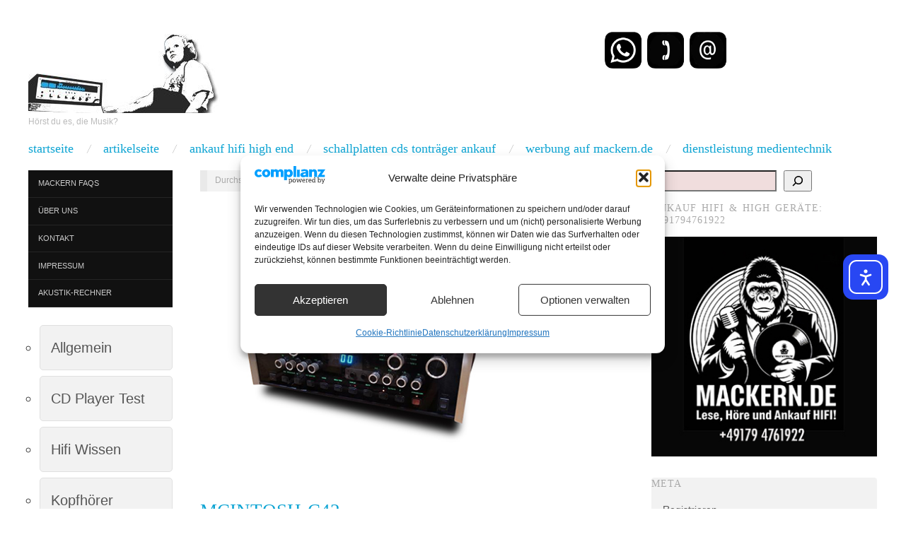

--- FILE ---
content_type: text/html; charset=UTF-8
request_url: https://www.mackern.de/2016/01/21/mcintosh-c42
body_size: 31276
content:




<!doctype html>
<html lang="de" prefix="og: https://ogp.me/ns#">
<head>
<script async src="https://pagead2.googlesyndication.com/pagead/js/adsbygoogle.js?client=ca-pub-8001926450903333"
     crossorigin="anonymous"></script>
<meta name="yandex-verification" content="056652e11ac5e2d4" />


	<meta http-equiv="Content-Type" content="text/html; charset=UTF-8" />
	<meta http-equiv="X-UA-Compatible" content="IE=edge,chrome=1">
		
	<!-- Mobile viewport optimized -->
	<meta name="viewport" content="width=device-width,initial-scale=1">
	
		
	<!-- Title -->
	 	
	<link rel="profile" href="http://gmpg.org/xfn/11" />
	<link rel="pingback" href="https://www.mackern.de/xmlrpc.php" />
	
	<!-- WP Head -->
	<meta name="generator" content="WordPress 6.9" />
<meta name="template" content="Oxygen 0.6.0" />

<!-- Suchmaschinen-Optimierung durch Rank Math PRO - https://rankmath.com/ -->
<title>Mcintosh C42 - lese, höre, Einkauf Hifi</title>
<meta name="description" content="Die Krönung für viele Hifi- Freund ist und bleibt Mcintosh. Diese Geräte aus der USA haben einfach eine Aura die man sich kaum bis gar nicht entziehen kann. Aber für unser Einer reicht ein Blick ins Geldbeutel um schnell festzustellen das man nicht genug spart um es sachte ausgedrückt zu haben. Die Leute von MC bauen schon optisch fantastische Geräte. Doch vor etwas längerer Zeit hatte ich das"/>
<meta name="robots" content="follow, index, max-snippet:-1, max-video-preview:-1, max-image-preview:large"/>
<link rel="canonical" href="https://www.mackern.de/2016/01/21/mcintosh-c42" />
<meta property="og:locale" content="de_DE" />
<meta property="og:type" content="article" />
<meta property="og:title" content="Mcintosh C42 - lese, höre, Einkauf Hifi" />
<meta property="og:description" content="Die Krönung für viele Hifi- Freund ist und bleibt Mcintosh. Diese Geräte aus der USA haben einfach eine Aura die man sich kaum bis gar nicht entziehen kann. Aber für unser Einer reicht ein Blick ins Geldbeutel um schnell festzustellen das man nicht genug spart um es sachte ausgedrückt zu haben. Die Leute von MC bauen schon optisch fantastische Geräte. Doch vor etwas längerer Zeit hatte ich das" />
<meta property="og:url" content="https://www.mackern.de/2016/01/21/mcintosh-c42" />
<meta property="og:site_name" content="Mackern.de - lese, höre und Einkauf Hifi" />
<meta property="article:publisher" content="https://www.facebook.com/vintagehifi.mackern/" />
<meta property="article:author" content="https://www.facebook.com/vintagehifi.mackern" />
<meta property="article:tag" content="Mcintosh" />
<meta property="article:tag" content="Preamp" />
<meta property="article:tag" content="Vorstufe" />
<meta property="article:tag" content="Vorverstärker" />
<meta property="article:section" content="Verstärker Test" />
<meta property="og:updated_time" content="2025-12-25T13:19:31+01:00" />
<meta property="og:image" content="https://mackern.de/wp-content/uploads/2015/04/mcintosh-c-42.jpg" />
<meta property="og:image:secure_url" content="https://mackern.de/wp-content/uploads/2015/04/mcintosh-c-42.jpg" />
<meta property="og:image:width" content="463" />
<meta property="og:image:height" content="393" />
<meta property="og:image:alt" content="Mcintosh C42" />
<meta property="og:image:type" content="image/jpeg" />
<meta property="article:published_time" content="2016-01-21T12:22:56+01:00" />
<meta property="article:modified_time" content="2025-12-25T13:19:31+01:00" />
<meta name="twitter:card" content="summary_large_image" />
<meta name="twitter:title" content="Mcintosh C42 - lese, höre, Einkauf Hifi" />
<meta name="twitter:description" content="Die Krönung für viele Hifi- Freund ist und bleibt Mcintosh. Diese Geräte aus der USA haben einfach eine Aura die man sich kaum bis gar nicht entziehen kann. Aber für unser Einer reicht ein Blick ins Geldbeutel um schnell festzustellen das man nicht genug spart um es sachte ausgedrückt zu haben. Die Leute von MC bauen schon optisch fantastische Geräte. Doch vor etwas längerer Zeit hatte ich das" />
<meta name="twitter:site" content="@MackernHifi" />
<meta name="twitter:creator" content="@MackernHifi" />
<meta name="twitter:image" content="https://mackern.de/wp-content/uploads/2015/04/mcintosh-c-42.jpg" />
<meta name="twitter:label1" content="Verfasst von" />
<meta name="twitter:data1" content="Mackern" />
<meta name="twitter:label2" content="Lesedauer" />
<meta name="twitter:data2" content="2 Minuten" />
<script type="application/ld+json" class="rank-math-schema">{"@context":"https://schema.org","@graph":[{"@type":["Organization","Person"],"@id":"https://www.mackern.de/#person","name":"Mackern.de - lese, h\u00f6re und Ankauf Hifi","url":"https://www.mackern.de","sameAs":["https://www.facebook.com/vintagehifi.mackern/","https://twitter.com/MackernHifi"],"email":"vintage-hifi@mackern.de","address":{"@type":"PostalAddress","streetAddress":"Ostertag Str.45","addressLocality":"Leonberg","addressRegion":"Baden W\u00fcrttemberg","postalCode":"71229"},"telephone":"+49 (0) 71523836955"},{"@type":"WebSite","@id":"https://www.mackern.de/#website","url":"https://www.mackern.de","name":"Mackern.de - lese, h\u00f6re und Einkauf Hifi","publisher":{"@id":"https://www.mackern.de/#person"},"inLanguage":"de"},{"@type":"ImageObject","@id":"https://mackern.de/wp-content/uploads/2015/04/mcintosh-c-42.jpg","url":"https://mackern.de/wp-content/uploads/2015/04/mcintosh-c-42.jpg","width":"463","height":"393","inLanguage":"de"},{"@type":"WebPage","@id":"https://www.mackern.de/2016/01/21/mcintosh-c42#webpage","url":"https://www.mackern.de/2016/01/21/mcintosh-c42","name":"Mcintosh C42 - lese, h\u00f6re, Einkauf Hifi","datePublished":"2016-01-21T12:22:56+01:00","dateModified":"2025-12-25T13:19:31+01:00","isPartOf":{"@id":"https://www.mackern.de/#website"},"primaryImageOfPage":{"@id":"https://mackern.de/wp-content/uploads/2015/04/mcintosh-c-42.jpg"},"inLanguage":"de"},{"@type":"Person","@id":"https://www.mackern.de/author/admin","name":"Mackern","url":"https://www.mackern.de/author/admin","image":{"@type":"ImageObject","@id":"https://secure.gravatar.com/avatar/f8941f41b9a7d877d60ef6a03c2c6d4848cdc5072fdf4f67ca85f148985d389a?s=96&amp;d=identicon&amp;r=g","url":"https://secure.gravatar.com/avatar/f8941f41b9a7d877d60ef6a03c2c6d4848cdc5072fdf4f67ca85f148985d389a?s=96&amp;d=identicon&amp;r=g","caption":"Mackern","inLanguage":"de"},"sameAs":["http://www.mackern.de","https://www.facebook.com/vintagehifi.mackern","https://twitter.com/MackernHifi"]},{"@type":"BlogPosting","headline":"Mcintosh C42 - lese, h\u00f6re, Einkauf Hifi","keywords":"Mcintosh C42","datePublished":"2016-01-21T12:22:56+01:00","dateModified":"2025-12-25T13:19:31+01:00","articleSection":"Verst\u00e4rker Test","author":{"@id":"https://www.mackern.de/author/admin","name":"Mackern"},"publisher":{"@id":"https://www.mackern.de/#person"},"description":"Die Kr\u00f6nung f\u00fcr viele Hifi- Freund ist und bleibt Mcintosh. Diese Ger\u00e4te aus der USA haben einfach eine Aura die man sich kaum bis gar nicht entziehen kann. Aber f\u00fcr unser Einer reicht ein Blick ins Geldbeutel um schnell festzustellen das man nicht genug spart um es sachte ausgedr\u00fcckt zu haben. Die Leute von MC bauen schon optisch fantastische Ger\u00e4te. Doch vor etwas l\u00e4ngerer Zeit hatte ich das","name":"Mcintosh C42 - lese, h\u00f6re, Einkauf Hifi","@id":"https://www.mackern.de/2016/01/21/mcintosh-c42#richSnippet","isPartOf":{"@id":"https://www.mackern.de/2016/01/21/mcintosh-c42#webpage"},"image":{"@id":"https://mackern.de/wp-content/uploads/2015/04/mcintosh-c-42.jpg"},"inLanguage":"de","mainEntityOfPage":{"@id":"https://www.mackern.de/2016/01/21/mcintosh-c42#webpage"}}]}</script>
<!-- /Rank Math WordPress SEO Plugin -->

<link rel='dns-prefetch' href='//mackern.de' />
<link rel='dns-prefetch' href='//cdn.elementor.com' />
<link rel='dns-prefetch' href='//fonts.googleapis.com' />
<link rel='dns-prefetch' href='//cdn.openshareweb.com' />
<link rel='dns-prefetch' href='//cdn.shareaholic.net' />
<link rel='dns-prefetch' href='//www.shareaholic.net' />
<link rel='dns-prefetch' href='//analytics.shareaholic.com' />
<link rel='dns-prefetch' href='//recs.shareaholic.com' />
<link rel='dns-prefetch' href='//partner.shareaholic.com' />
<link rel="alternate" type="application/rss+xml" title="lese, höre, Einkauf Hifi &raquo; Feed" href="https://www.mackern.de/feed" />
<link rel="alternate" type="application/rss+xml" title="lese, höre, Einkauf Hifi &raquo; Kommentar-Feed" href="https://www.mackern.de/comments/feed" />
<link rel="alternate" type="application/rss+xml" title="lese, höre, Einkauf Hifi &raquo; Mcintosh C42-Kommentar-Feed" href="https://www.mackern.de/2016/01/21/mcintosh-c42/feed" />
<link rel="alternate" title="oEmbed (JSON)" type="application/json+oembed" href="https://www.mackern.de/wp-json/oembed/1.0/embed?url=https%3A%2F%2Fwww.mackern.de%2F2016%2F01%2F21%2Fmcintosh-c42" />
<link rel="alternate" title="oEmbed (XML)" type="text/xml+oembed" href="https://www.mackern.de/wp-json/oembed/1.0/embed?url=https%3A%2F%2Fwww.mackern.de%2F2016%2F01%2F21%2Fmcintosh-c42&#038;format=xml" />
<!-- Shareaholic - https://www.shareaholic.com -->
<link rel='preload' href='//cdn.shareaholic.net/assets/pub/shareaholic.js' as='script'/>
<script data-no-minify='1' data-cfasync='false'>
_SHR_SETTINGS = {"endpoints":{"local_recs_url":"https:\/\/www.mackern.de\/wp-admin\/admin-ajax.php?action=shareaholic_permalink_related","ajax_url":"https:\/\/www.mackern.de\/wp-admin\/admin-ajax.php","share_counts_url":"https:\/\/www.mackern.de\/wp-admin\/admin-ajax.php?action=shareaholic_share_counts_api"},"site_id":"3bb96a33d39cdfeef5d71f1a545b55af","url_components":{"year":"2016","monthnum":"01","day":"21","hour":"12","minute":"22","second":"56","post_id":"4216","postname":"mcintosh-c42","category":"verstearker-endstufen-vollverstearcker"}};
</script>
<script data-no-minify='1' data-cfasync='false' src='//cdn.shareaholic.net/assets/pub/shareaholic.js' data-shr-siteid='3bb96a33d39cdfeef5d71f1a545b55af' async ></script>

<!-- Shareaholic Content Tags -->
<meta name='shareaholic:site_name' content='lese, höre, Einkauf Hifi' />
<meta name='shareaholic:language' content='de' />
<meta name='shareaholic:url' content='https://www.mackern.de/2016/01/21/mcintosh-c42' />
<meta name='shareaholic:keywords' content='tag:mcintosh, tag:preamp, tag:vorstufe, tag:vorverstärker, cat:verstärker test, type:post' />
<meta name='shareaholic:article_published_time' content='2016-01-21T12:22:56+01:00' />
<meta name='shareaholic:article_modified_time' content='2025-12-25T13:19:31+01:00' />
<meta name='shareaholic:shareable_page' content='true' />
<meta name='shareaholic:article_author_name' content='Mackern' />
<meta name='shareaholic:site_id' content='3bb96a33d39cdfeef5d71f1a545b55af' />
<meta name='shareaholic:wp_version' content='9.7.13' />
<meta name='shareaholic:image' content='https://mackern.de/wp-content/uploads/2015/04/mcintosh-c-42.jpg' />
<!-- Shareaholic Content Tags End -->

<!-- Shareaholic Open Graph Tags -->
<meta property='og:image' content='https://mackern.de/wp-content/uploads/2015/04/mcintosh-c-42.jpg' />
<!-- Shareaholic Open Graph Tags End -->
<style id='wp-img-auto-sizes-contain-inline-css' type='text/css'>
img:is([sizes=auto i],[sizes^="auto," i]){contain-intrinsic-size:3000px 1500px}
/*# sourceURL=wp-img-auto-sizes-contain-inline-css */
</style>
<link rel='stylesheet' id='style-css' href='https://www.mackern.de/wp-content/themes/oxygen/style.min.css?ver=0.6.0' type='text/css' media='all' />
<style id='wp-emoji-styles-inline-css' type='text/css'>

	img.wp-smiley, img.emoji {
		display: inline !important;
		border: none !important;
		box-shadow: none !important;
		height: 1em !important;
		width: 1em !important;
		margin: 0 0.07em !important;
		vertical-align: -0.1em !important;
		background: none !important;
		padding: 0 !important;
	}
/*# sourceURL=wp-emoji-styles-inline-css */
</style>
<style id='wp-block-library-inline-css' type='text/css'>
:root{--wp-block-synced-color:#7a00df;--wp-block-synced-color--rgb:122,0,223;--wp-bound-block-color:var(--wp-block-synced-color);--wp-editor-canvas-background:#ddd;--wp-admin-theme-color:#007cba;--wp-admin-theme-color--rgb:0,124,186;--wp-admin-theme-color-darker-10:#006ba1;--wp-admin-theme-color-darker-10--rgb:0,107,160.5;--wp-admin-theme-color-darker-20:#005a87;--wp-admin-theme-color-darker-20--rgb:0,90,135;--wp-admin-border-width-focus:2px}@media (min-resolution:192dpi){:root{--wp-admin-border-width-focus:1.5px}}.wp-element-button{cursor:pointer}:root .has-very-light-gray-background-color{background-color:#eee}:root .has-very-dark-gray-background-color{background-color:#313131}:root .has-very-light-gray-color{color:#eee}:root .has-very-dark-gray-color{color:#313131}:root .has-vivid-green-cyan-to-vivid-cyan-blue-gradient-background{background:linear-gradient(135deg,#00d084,#0693e3)}:root .has-purple-crush-gradient-background{background:linear-gradient(135deg,#34e2e4,#4721fb 50%,#ab1dfe)}:root .has-hazy-dawn-gradient-background{background:linear-gradient(135deg,#faaca8,#dad0ec)}:root .has-subdued-olive-gradient-background{background:linear-gradient(135deg,#fafae1,#67a671)}:root .has-atomic-cream-gradient-background{background:linear-gradient(135deg,#fdd79a,#004a59)}:root .has-nightshade-gradient-background{background:linear-gradient(135deg,#330968,#31cdcf)}:root .has-midnight-gradient-background{background:linear-gradient(135deg,#020381,#2874fc)}:root{--wp--preset--font-size--normal:16px;--wp--preset--font-size--huge:42px}.has-regular-font-size{font-size:1em}.has-larger-font-size{font-size:2.625em}.has-normal-font-size{font-size:var(--wp--preset--font-size--normal)}.has-huge-font-size{font-size:var(--wp--preset--font-size--huge)}.has-text-align-center{text-align:center}.has-text-align-left{text-align:left}.has-text-align-right{text-align:right}.has-fit-text{white-space:nowrap!important}#end-resizable-editor-section{display:none}.aligncenter{clear:both}.items-justified-left{justify-content:flex-start}.items-justified-center{justify-content:center}.items-justified-right{justify-content:flex-end}.items-justified-space-between{justify-content:space-between}.screen-reader-text{border:0;clip-path:inset(50%);height:1px;margin:-1px;overflow:hidden;padding:0;position:absolute;width:1px;word-wrap:normal!important}.screen-reader-text:focus{background-color:#ddd;clip-path:none;color:#444;display:block;font-size:1em;height:auto;left:5px;line-height:normal;padding:15px 23px 14px;text-decoration:none;top:5px;width:auto;z-index:100000}html :where(.has-border-color){border-style:solid}html :where([style*=border-top-color]){border-top-style:solid}html :where([style*=border-right-color]){border-right-style:solid}html :where([style*=border-bottom-color]){border-bottom-style:solid}html :where([style*=border-left-color]){border-left-style:solid}html :where([style*=border-width]){border-style:solid}html :where([style*=border-top-width]){border-top-style:solid}html :where([style*=border-right-width]){border-right-style:solid}html :where([style*=border-bottom-width]){border-bottom-style:solid}html :where([style*=border-left-width]){border-left-style:solid}html :where(img[class*=wp-image-]){height:auto;max-width:100%}:where(figure){margin:0 0 1em}html :where(.is-position-sticky){--wp-admin--admin-bar--position-offset:var(--wp-admin--admin-bar--height,0px)}@media screen and (max-width:600px){html :where(.is-position-sticky){--wp-admin--admin-bar--position-offset:0px}}

/*# sourceURL=wp-block-library-inline-css */
</style><style id='wp-block-archives-inline-css' type='text/css'>
.wp-block-archives{box-sizing:border-box}.wp-block-archives-dropdown label{display:block}
/*# sourceURL=https://www.mackern.de/wp-includes/blocks/archives/style.min.css */
</style>
<style id='wp-block-categories-inline-css' type='text/css'>
.wp-block-categories{box-sizing:border-box}.wp-block-categories.alignleft{margin-right:2em}.wp-block-categories.alignright{margin-left:2em}.wp-block-categories.wp-block-categories-dropdown.aligncenter{text-align:center}.wp-block-categories .wp-block-categories__label{display:block;width:100%}
/*# sourceURL=https://www.mackern.de/wp-includes/blocks/categories/style.min.css */
</style>
<style id='wp-block-latest-posts-inline-css' type='text/css'>
.wp-block-latest-posts{box-sizing:border-box}.wp-block-latest-posts.alignleft{margin-right:2em}.wp-block-latest-posts.alignright{margin-left:2em}.wp-block-latest-posts.wp-block-latest-posts__list{list-style:none}.wp-block-latest-posts.wp-block-latest-posts__list li{clear:both;overflow-wrap:break-word}.wp-block-latest-posts.is-grid{display:flex;flex-wrap:wrap}.wp-block-latest-posts.is-grid li{margin:0 1.25em 1.25em 0;width:100%}@media (min-width:600px){.wp-block-latest-posts.columns-2 li{width:calc(50% - .625em)}.wp-block-latest-posts.columns-2 li:nth-child(2n){margin-right:0}.wp-block-latest-posts.columns-3 li{width:calc(33.33333% - .83333em)}.wp-block-latest-posts.columns-3 li:nth-child(3n){margin-right:0}.wp-block-latest-posts.columns-4 li{width:calc(25% - .9375em)}.wp-block-latest-posts.columns-4 li:nth-child(4n){margin-right:0}.wp-block-latest-posts.columns-5 li{width:calc(20% - 1em)}.wp-block-latest-posts.columns-5 li:nth-child(5n){margin-right:0}.wp-block-latest-posts.columns-6 li{width:calc(16.66667% - 1.04167em)}.wp-block-latest-posts.columns-6 li:nth-child(6n){margin-right:0}}:root :where(.wp-block-latest-posts.is-grid){padding:0}:root :where(.wp-block-latest-posts.wp-block-latest-posts__list){padding-left:0}.wp-block-latest-posts__post-author,.wp-block-latest-posts__post-date{display:block;font-size:.8125em}.wp-block-latest-posts__post-excerpt,.wp-block-latest-posts__post-full-content{margin-bottom:1em;margin-top:.5em}.wp-block-latest-posts__featured-image a{display:inline-block}.wp-block-latest-posts__featured-image img{height:auto;max-width:100%;width:auto}.wp-block-latest-posts__featured-image.alignleft{float:left;margin-right:1em}.wp-block-latest-posts__featured-image.alignright{float:right;margin-left:1em}.wp-block-latest-posts__featured-image.aligncenter{margin-bottom:1em;text-align:center}
/*# sourceURL=https://www.mackern.de/wp-includes/blocks/latest-posts/style.min.css */
</style>
<style id='wp-block-search-inline-css' type='text/css'>
.wp-block-search__button{margin-left:10px;word-break:normal}.wp-block-search__button.has-icon{line-height:0}.wp-block-search__button svg{height:1.25em;min-height:24px;min-width:24px;width:1.25em;fill:currentColor;vertical-align:text-bottom}:where(.wp-block-search__button){border:1px solid #ccc;padding:6px 10px}.wp-block-search__inside-wrapper{display:flex;flex:auto;flex-wrap:nowrap;max-width:100%}.wp-block-search__label{width:100%}.wp-block-search.wp-block-search__button-only .wp-block-search__button{box-sizing:border-box;display:flex;flex-shrink:0;justify-content:center;margin-left:0;max-width:100%}.wp-block-search.wp-block-search__button-only .wp-block-search__inside-wrapper{min-width:0!important;transition-property:width}.wp-block-search.wp-block-search__button-only .wp-block-search__input{flex-basis:100%;transition-duration:.3s}.wp-block-search.wp-block-search__button-only.wp-block-search__searchfield-hidden,.wp-block-search.wp-block-search__button-only.wp-block-search__searchfield-hidden .wp-block-search__inside-wrapper{overflow:hidden}.wp-block-search.wp-block-search__button-only.wp-block-search__searchfield-hidden .wp-block-search__input{border-left-width:0!important;border-right-width:0!important;flex-basis:0;flex-grow:0;margin:0;min-width:0!important;padding-left:0!important;padding-right:0!important;width:0!important}:where(.wp-block-search__input){appearance:none;border:1px solid #949494;flex-grow:1;font-family:inherit;font-size:inherit;font-style:inherit;font-weight:inherit;letter-spacing:inherit;line-height:inherit;margin-left:0;margin-right:0;min-width:3rem;padding:8px;text-decoration:unset!important;text-transform:inherit}:where(.wp-block-search__button-inside .wp-block-search__inside-wrapper){background-color:#fff;border:1px solid #949494;box-sizing:border-box;padding:4px}:where(.wp-block-search__button-inside .wp-block-search__inside-wrapper) .wp-block-search__input{border:none;border-radius:0;padding:0 4px}:where(.wp-block-search__button-inside .wp-block-search__inside-wrapper) .wp-block-search__input:focus{outline:none}:where(.wp-block-search__button-inside .wp-block-search__inside-wrapper) :where(.wp-block-search__button){padding:4px 8px}.wp-block-search.aligncenter .wp-block-search__inside-wrapper{margin:auto}.wp-block[data-align=right] .wp-block-search.wp-block-search__button-only .wp-block-search__inside-wrapper{float:right}
/*# sourceURL=https://www.mackern.de/wp-includes/blocks/search/style.min.css */
</style>
<style id='wp-block-paragraph-inline-css' type='text/css'>
.is-small-text{font-size:.875em}.is-regular-text{font-size:1em}.is-large-text{font-size:2.25em}.is-larger-text{font-size:3em}.has-drop-cap:not(:focus):first-letter{float:left;font-size:8.4em;font-style:normal;font-weight:100;line-height:.68;margin:.05em .1em 0 0;text-transform:uppercase}body.rtl .has-drop-cap:not(:focus):first-letter{float:none;margin-left:.1em}p.has-drop-cap.has-background{overflow:hidden}:root :where(p.has-background){padding:1.25em 2.375em}:where(p.has-text-color:not(.has-link-color)) a{color:inherit}p.has-text-align-left[style*="writing-mode:vertical-lr"],p.has-text-align-right[style*="writing-mode:vertical-rl"]{rotate:180deg}
/*# sourceURL=https://www.mackern.de/wp-includes/blocks/paragraph/style.min.css */
</style>
<style id='global-styles-inline-css' type='text/css'>
:root{--wp--preset--aspect-ratio--square: 1;--wp--preset--aspect-ratio--4-3: 4/3;--wp--preset--aspect-ratio--3-4: 3/4;--wp--preset--aspect-ratio--3-2: 3/2;--wp--preset--aspect-ratio--2-3: 2/3;--wp--preset--aspect-ratio--16-9: 16/9;--wp--preset--aspect-ratio--9-16: 9/16;--wp--preset--color--black: #000000;--wp--preset--color--cyan-bluish-gray: #abb8c3;--wp--preset--color--white: #ffffff;--wp--preset--color--pale-pink: #f78da7;--wp--preset--color--vivid-red: #cf2e2e;--wp--preset--color--luminous-vivid-orange: #ff6900;--wp--preset--color--luminous-vivid-amber: #fcb900;--wp--preset--color--light-green-cyan: #7bdcb5;--wp--preset--color--vivid-green-cyan: #00d084;--wp--preset--color--pale-cyan-blue: #8ed1fc;--wp--preset--color--vivid-cyan-blue: #0693e3;--wp--preset--color--vivid-purple: #9b51e0;--wp--preset--gradient--vivid-cyan-blue-to-vivid-purple: linear-gradient(135deg,rgb(6,147,227) 0%,rgb(155,81,224) 100%);--wp--preset--gradient--light-green-cyan-to-vivid-green-cyan: linear-gradient(135deg,rgb(122,220,180) 0%,rgb(0,208,130) 100%);--wp--preset--gradient--luminous-vivid-amber-to-luminous-vivid-orange: linear-gradient(135deg,rgb(252,185,0) 0%,rgb(255,105,0) 100%);--wp--preset--gradient--luminous-vivid-orange-to-vivid-red: linear-gradient(135deg,rgb(255,105,0) 0%,rgb(207,46,46) 100%);--wp--preset--gradient--very-light-gray-to-cyan-bluish-gray: linear-gradient(135deg,rgb(238,238,238) 0%,rgb(169,184,195) 100%);--wp--preset--gradient--cool-to-warm-spectrum: linear-gradient(135deg,rgb(74,234,220) 0%,rgb(151,120,209) 20%,rgb(207,42,186) 40%,rgb(238,44,130) 60%,rgb(251,105,98) 80%,rgb(254,248,76) 100%);--wp--preset--gradient--blush-light-purple: linear-gradient(135deg,rgb(255,206,236) 0%,rgb(152,150,240) 100%);--wp--preset--gradient--blush-bordeaux: linear-gradient(135deg,rgb(254,205,165) 0%,rgb(254,45,45) 50%,rgb(107,0,62) 100%);--wp--preset--gradient--luminous-dusk: linear-gradient(135deg,rgb(255,203,112) 0%,rgb(199,81,192) 50%,rgb(65,88,208) 100%);--wp--preset--gradient--pale-ocean: linear-gradient(135deg,rgb(255,245,203) 0%,rgb(182,227,212) 50%,rgb(51,167,181) 100%);--wp--preset--gradient--electric-grass: linear-gradient(135deg,rgb(202,248,128) 0%,rgb(113,206,126) 100%);--wp--preset--gradient--midnight: linear-gradient(135deg,rgb(2,3,129) 0%,rgb(40,116,252) 100%);--wp--preset--font-size--small: 13px;--wp--preset--font-size--medium: 20px;--wp--preset--font-size--large: 36px;--wp--preset--font-size--x-large: 42px;--wp--preset--spacing--20: 0.44rem;--wp--preset--spacing--30: 0.67rem;--wp--preset--spacing--40: 1rem;--wp--preset--spacing--50: 1.5rem;--wp--preset--spacing--60: 2.25rem;--wp--preset--spacing--70: 3.38rem;--wp--preset--spacing--80: 5.06rem;--wp--preset--shadow--natural: 6px 6px 9px rgba(0, 0, 0, 0.2);--wp--preset--shadow--deep: 12px 12px 50px rgba(0, 0, 0, 0.4);--wp--preset--shadow--sharp: 6px 6px 0px rgba(0, 0, 0, 0.2);--wp--preset--shadow--outlined: 6px 6px 0px -3px rgb(255, 255, 255), 6px 6px rgb(0, 0, 0);--wp--preset--shadow--crisp: 6px 6px 0px rgb(0, 0, 0);}:where(.is-layout-flex){gap: 0.5em;}:where(.is-layout-grid){gap: 0.5em;}body .is-layout-flex{display: flex;}.is-layout-flex{flex-wrap: wrap;align-items: center;}.is-layout-flex > :is(*, div){margin: 0;}body .is-layout-grid{display: grid;}.is-layout-grid > :is(*, div){margin: 0;}:where(.wp-block-columns.is-layout-flex){gap: 2em;}:where(.wp-block-columns.is-layout-grid){gap: 2em;}:where(.wp-block-post-template.is-layout-flex){gap: 1.25em;}:where(.wp-block-post-template.is-layout-grid){gap: 1.25em;}.has-black-color{color: var(--wp--preset--color--black) !important;}.has-cyan-bluish-gray-color{color: var(--wp--preset--color--cyan-bluish-gray) !important;}.has-white-color{color: var(--wp--preset--color--white) !important;}.has-pale-pink-color{color: var(--wp--preset--color--pale-pink) !important;}.has-vivid-red-color{color: var(--wp--preset--color--vivid-red) !important;}.has-luminous-vivid-orange-color{color: var(--wp--preset--color--luminous-vivid-orange) !important;}.has-luminous-vivid-amber-color{color: var(--wp--preset--color--luminous-vivid-amber) !important;}.has-light-green-cyan-color{color: var(--wp--preset--color--light-green-cyan) !important;}.has-vivid-green-cyan-color{color: var(--wp--preset--color--vivid-green-cyan) !important;}.has-pale-cyan-blue-color{color: var(--wp--preset--color--pale-cyan-blue) !important;}.has-vivid-cyan-blue-color{color: var(--wp--preset--color--vivid-cyan-blue) !important;}.has-vivid-purple-color{color: var(--wp--preset--color--vivid-purple) !important;}.has-black-background-color{background-color: var(--wp--preset--color--black) !important;}.has-cyan-bluish-gray-background-color{background-color: var(--wp--preset--color--cyan-bluish-gray) !important;}.has-white-background-color{background-color: var(--wp--preset--color--white) !important;}.has-pale-pink-background-color{background-color: var(--wp--preset--color--pale-pink) !important;}.has-vivid-red-background-color{background-color: var(--wp--preset--color--vivid-red) !important;}.has-luminous-vivid-orange-background-color{background-color: var(--wp--preset--color--luminous-vivid-orange) !important;}.has-luminous-vivid-amber-background-color{background-color: var(--wp--preset--color--luminous-vivid-amber) !important;}.has-light-green-cyan-background-color{background-color: var(--wp--preset--color--light-green-cyan) !important;}.has-vivid-green-cyan-background-color{background-color: var(--wp--preset--color--vivid-green-cyan) !important;}.has-pale-cyan-blue-background-color{background-color: var(--wp--preset--color--pale-cyan-blue) !important;}.has-vivid-cyan-blue-background-color{background-color: var(--wp--preset--color--vivid-cyan-blue) !important;}.has-vivid-purple-background-color{background-color: var(--wp--preset--color--vivid-purple) !important;}.has-black-border-color{border-color: var(--wp--preset--color--black) !important;}.has-cyan-bluish-gray-border-color{border-color: var(--wp--preset--color--cyan-bluish-gray) !important;}.has-white-border-color{border-color: var(--wp--preset--color--white) !important;}.has-pale-pink-border-color{border-color: var(--wp--preset--color--pale-pink) !important;}.has-vivid-red-border-color{border-color: var(--wp--preset--color--vivid-red) !important;}.has-luminous-vivid-orange-border-color{border-color: var(--wp--preset--color--luminous-vivid-orange) !important;}.has-luminous-vivid-amber-border-color{border-color: var(--wp--preset--color--luminous-vivid-amber) !important;}.has-light-green-cyan-border-color{border-color: var(--wp--preset--color--light-green-cyan) !important;}.has-vivid-green-cyan-border-color{border-color: var(--wp--preset--color--vivid-green-cyan) !important;}.has-pale-cyan-blue-border-color{border-color: var(--wp--preset--color--pale-cyan-blue) !important;}.has-vivid-cyan-blue-border-color{border-color: var(--wp--preset--color--vivid-cyan-blue) !important;}.has-vivid-purple-border-color{border-color: var(--wp--preset--color--vivid-purple) !important;}.has-vivid-cyan-blue-to-vivid-purple-gradient-background{background: var(--wp--preset--gradient--vivid-cyan-blue-to-vivid-purple) !important;}.has-light-green-cyan-to-vivid-green-cyan-gradient-background{background: var(--wp--preset--gradient--light-green-cyan-to-vivid-green-cyan) !important;}.has-luminous-vivid-amber-to-luminous-vivid-orange-gradient-background{background: var(--wp--preset--gradient--luminous-vivid-amber-to-luminous-vivid-orange) !important;}.has-luminous-vivid-orange-to-vivid-red-gradient-background{background: var(--wp--preset--gradient--luminous-vivid-orange-to-vivid-red) !important;}.has-very-light-gray-to-cyan-bluish-gray-gradient-background{background: var(--wp--preset--gradient--very-light-gray-to-cyan-bluish-gray) !important;}.has-cool-to-warm-spectrum-gradient-background{background: var(--wp--preset--gradient--cool-to-warm-spectrum) !important;}.has-blush-light-purple-gradient-background{background: var(--wp--preset--gradient--blush-light-purple) !important;}.has-blush-bordeaux-gradient-background{background: var(--wp--preset--gradient--blush-bordeaux) !important;}.has-luminous-dusk-gradient-background{background: var(--wp--preset--gradient--luminous-dusk) !important;}.has-pale-ocean-gradient-background{background: var(--wp--preset--gradient--pale-ocean) !important;}.has-electric-grass-gradient-background{background: var(--wp--preset--gradient--electric-grass) !important;}.has-midnight-gradient-background{background: var(--wp--preset--gradient--midnight) !important;}.has-small-font-size{font-size: var(--wp--preset--font-size--small) !important;}.has-medium-font-size{font-size: var(--wp--preset--font-size--medium) !important;}.has-large-font-size{font-size: var(--wp--preset--font-size--large) !important;}.has-x-large-font-size{font-size: var(--wp--preset--font-size--x-large) !important;}
/*# sourceURL=global-styles-inline-css */
</style>

<style id='classic-theme-styles-inline-css' type='text/css'>
/*! This file is auto-generated */
.wp-block-button__link{color:#fff;background-color:#32373c;border-radius:9999px;box-shadow:none;text-decoration:none;padding:calc(.667em + 2px) calc(1.333em + 2px);font-size:1.125em}.wp-block-file__button{background:#32373c;color:#fff;text-decoration:none}
/*# sourceURL=/wp-includes/css/classic-themes.min.css */
</style>
<link rel='stylesheet' id='contact-form-7-css' href='https://www.mackern.de/wp-content/plugins/contact-form-7/includes/css/styles.css?ver=6.1.4' type='text/css' media='all' />
<link rel='stylesheet' id='dnt_style-css' href='https://www.mackern.de/wp-content/plugins/donate-button/css/style.css?ver=6.9' type='text/css' media='all' />
<link rel='stylesheet' id='cmplz-general-css' href='https://www.mackern.de/wp-content/plugins/complianz-gdpr/assets/css/cookieblocker.min.css?ver=1765906556' type='text/css' media='all' />
<link rel='stylesheet' id='ea11y-widget-fonts-css' href='https://www.mackern.de/wp-content/plugins/pojo-accessibility/assets/build/fonts.css?ver=4.0.1' type='text/css' media='all' />
<link rel='stylesheet' id='ea11y-skip-link-css' href='https://www.mackern.de/wp-content/plugins/pojo-accessibility/assets/build/skip-link.css?ver=4.0.1' type='text/css' media='all' />
<link rel='stylesheet' id='font-abel-css' href='http://fonts.googleapis.com/css?family=Abel&#038;ver=1' type='text/css' media='screen' />
<script type="text/javascript" async src="https://www.mackern.de/wp-content/plugins/burst-statistics/assets/js/timeme/timeme.min.js?ver=1769088635" id="burst-timeme-js"></script>
<script type="text/javascript" async src="https://mackern.de/wp-content/uploads/burst/js/burst.min.js?ver=1769149852" id="burst-js"></script>
<script type="text/javascript" src="https://www.mackern.de/wp-includes/js/jquery/jquery.min.js?ver=3.7.1" id="jquery-core-js"></script>
<script type="text/javascript" src="https://www.mackern.de/wp-includes/js/jquery/jquery-migrate.min.js?ver=3.4.1" id="jquery-migrate-js"></script>
<link rel="https://api.w.org/" href="https://www.mackern.de/wp-json/" /><link rel="alternate" title="JSON" type="application/json" href="https://www.mackern.de/wp-json/wp/v2/posts/4216" /><link rel="EditURI" type="application/rsd+xml" title="RSD" href="https://www.mackern.de/xmlrpc.php?rsd" />
<link rel='shortlink' href='https://www.mackern.de/?p=4216' />
			<style>.cmplz-hidden {
					display: none !important;
				}</style>
	<style type="text/css">

		/* Font size. */
					html { font-size: 18px; }
		
		/* Font family. */
					h1, h2, h3, h4, h5, h6, dl dt, blockquote, blockquote blockquote blockquote, #site-title, #menu-primary li a { font-family: 'Abel', serif; }
		
		/* Link color. */
					a, a:visited, .page-template-front .hfeed-more .hentry .entry-title a:hover, .entry-title a, .entry-title a:visited { color: #0da4d3; }
			.read-more, .read-more:visited, .pagination a:hover, .comment-navigation a:hover, #respond #submit, .button, a.button, #subscribe #subbutton, .wpcf7-submit, #loginform .button-primary { background-color: #0da4d3; }
				a:hover, a:focus { color: #000; }
		.read-more:hover, #respond #submit:hover, .button:hover, a.button:hover, #subscribe #subbutton:hover, .wpcf7-submit:hover, #loginform .button-primary:hover { background-color: #111; }

		/* Custom CSS. */
		
	
	</style>	

<style type="text/css">.recentcomments a{display:inline !important;padding:0 !important;margin:0 !important;}</style><link rel="icon" href="https://mackern.de/wp-content/uploads/2022/03/cropped-logo-mackern-32x32.jpg" sizes="32x32" />
<link rel="icon" href="https://mackern.de/wp-content/uploads/2022/03/cropped-logo-mackern-192x192.jpg" sizes="192x192" />
<link rel="apple-touch-icon" href="https://mackern.de/wp-content/uploads/2022/03/cropped-logo-mackern-180x180.jpg" />
<meta name="msapplication-TileImage" content="https://mackern.de/wp-content/uploads/2022/03/cropped-logo-mackern-270x270.jpg" />
		<style type="text/css" id="wp-custom-css">
			/* Beispiel: Inhaltsbereich in der Mitte anpassen */
.wrap {
    max-width: 1200px; /* Setze hier deine gewünschte Breite */
    margin: 0 auto; /* Zentriert den Bereich */
}
#cookie-modal {
    display: none;
    position: fixed;
    z-index: 9999;
    background: rgba(0, 0, 0, 0.5);
    color: black;
    padding: 20px;
    border-radius: 5px;
    top: 30%;
    left: 50%;
    transform: translate(-50%, -50%);
    width: 70%;
    text-align: center;
    font-size: 16px;
    box-sizing: border-box;
    overflow: auto;
    max-width: 100%; /* Stelle sicher, dass das Modal die gesamte Breite nutzen kann */
}

#cookie-modal .modal-content {
    background: #fff;
    padding: 20px;
    width: 80%;
    max-width: 300px;
    margin: 0 auto;
    text-align: center;
    border-radius: 8px;
}

#cookie-modal img {
    max-width: 100px;
    height: auto;
    margin-bottom: 20px;
}

#cookie-modal a {
    color: #e91010;
    text-decoration: underline;
}

#cookie-modal button {
    padding: 10px 20px;
    border: none;
    border-radius: 5px;
    margin: 10px;
    cursor: pointer;
}

#cookie-modal #accept-cookie {
    background-color: #000;
    color: white;
}

#cookie-modal #decline-cookie {
    background-color: #f44336;
    color: white;
}

/* Mobile Styles */
@media (max-width: 480px) {
    #cookie-modal {
        top: 48%; /* Position weiter nach unten verschieben, damit das Logo sichtbar bleibt */
        padding: 15px;
        font-size: 14px;
        width: 85%;
    }

    #cookie-modal .modal-content {
        padding: 15px;
    }

    #cookie-modal img {
        max-width: 80px; /* Bildgröße für mobile Geräte verkleinern */
    }

    #cookie-modal button {
        padding: 8px 16px; /* Kleinere Schaltflächen */
    }
}



}


/* Styling für die Kategorie-Links in der Sidebar */
.widget_categories ul {
    list-style: none; /* Entfernt die Punkte vor der Liste */
    padding: 0;
    margin: 0;
}

.widget_categories li a {
    display: block;             /* Macht den Link zum Block-Element (wie ein Button) */
    background-color: #f2f2f2;  /* Hellgrauer Hintergrund */
    padding: 10px 15px;         /* Innenabstand (Oben/Unten, Links/Rechts) */
    margin-bottom: 8px;         /* Abstand zum nächsten Button */
    border-radius: 5px;         /* Leicht abgerundete Ecken */
    text-decoration: none;      /* Entfernt den Unterstrich */
    color: #333333;             /* Textfarbe (Dunkelgrau/Schwarz) */
    border: 1px solid #e0e0e0;  /* Optional: Ein sehr feiner grauer Rahmen */
    transition: all 0.2s ease;  /* Weicher Übergang beim Hover */
}

/* Effekt, wenn man mit der Maus darüber fährt (Hover) */
.widget_categories li a:hover {
    background-color: #e0e0e0;  /* Etwas dunkleres Grau */
    border-color: #cccccc;      /* Rahmen wird auch etwas dunkler */
    padding-left: 20px;         /* Optional: Kleiner Ruck nach rechts als Effekt */
}

/* Optional: Die aktuell aktive Kategorie hervorheben */
.widget_categories li.current-cat a {
    background-color: #333;     /* Dunkler Hintergrund für aktive Seite */
    color: #fff;                /* Weiße Schrift */
}

/* Meta-Widget im Stil der Kategorien grau hinterlegen */
.widget_meta {
    background-color: #f2f2f2; /* Das typische Hellgrau - ggf. anpassen */
    padding: 0px;             /* Innenabstand, damit der Text nicht am Rand klebt */
    margin-bottom: 20px;       /* Abstand zum nächsten Element */
    border-radius: 4px;        /* Leicht abgerundete Ecken, falls gewünscht */
}

/* Optional: Die Listenpunkte etwas hübscher machen */
.widget_meta ul {
    list-style: none;
    padding: 0;
    margin: 0;
}

.widget_meta li {
    margin-bottom: 10px;
    border-bottom: 1px solid #e0e0e0; /* Dünne Trennlinie wie oft bei Kategorien */
    padding-bottom: 5px;
}

.widget_meta li:last-child {
    border-bottom: none;
}
		</style>
		
</head>

<body data-cmplz=1 class="wordpress ltr de_DE parent-theme y2026 m01 d23 h18 friday logged-out custom-header singular singular-post singular-post-4216 ally-default no-js" data-burst_id="4216" data-burst_type="post">

	
	<div id="container">
		
		<div class="wrap">

				
			<div id="header">
	
					
					<div id="branding">
						
						<div id="site-title">
<a href="https://www.mackern.de" title="lese, höre, Einkauf Hifi" rel="Home">
<img class="logo" src="https://mackern.de/wp-content/uploads/2022/03/cropped-cropped-logo-mackern-1.jpg" alt="lese, höre, Einkauf Hifi" />
</a>
</div>
						
						<div id="site-description"><span>Hörst du es, die Musik?</span></div>						
					</div><!-- #branding -->
					
					
	<div id="sidebar-header" class="sidebar">

		<section id="block-49" class="widget widget_block widget-widget_block"><div style="display: flex; justify-content: center; align-items: center; gap: 20px; flex-wrap: wrap; margin: 0px 0;">

    <a href="#" id="whatsappLink" title="Per WhatsApp schreiben">
        <img decoding="async" src="https://www.mackern.de/bilder/whats.png" alt="WhatsApp Nachricht senden" style="width: 60px; height: auto; transition: transform 0.2s;">
    </a>

    <a href="tel:+491794761922" title="Jetzt anrufen">
        <img decoding="async" src="https://mackern.de/bilder/telefon.png" alt="Anrufen" style="width: 60px; height: auto; transition: transform 0.2s;">
    </a>

    <a href="mailto:vintage-hifi@mackern.de" title="E-Mail schreiben">
        <img decoding="async" src="https://mackern.de/bilder/emailbutton.png" alt="Email schreiben" style="width: 60px; height: auto; transition: transform 0.2s;">
    </a>

</div>
<div id="consentModal" style="display: none; position: fixed; top: 0; left: 0; width: 100%; height: 100%; background: rgba(0,0,0,0.5); z-index: 9999;">
    <div style="background: #fff; padding: 20px; max-width: 500px; margin: 100px auto; text-align: center; border-radius: 8px; box-shadow: 0 4px 6px rgba(0,0,0,0.1);">
        <img decoding="async" id="modalImage" src="https://www.mackern.de/bilder/logokopie.jpg" alt="Logo" style="max-width: 100%; height: auto; margin-bottom: 20px; opacity: 0; transform: scale(0.9); transition: opacity 0.5s ease, transform 0.5s ease;">
        
        <p style="font-family: sans-serif; line-height: 1.5;">Indem Sie fortfahren, stimmen Sie zu, dass Daten an Meta (WhatsApp) übertragen werden können. Weitere Informationen finden Sie in unserer 
        <a href="https://www.mackern.de/datenschutzerklaerung" target="_blank" rel="noopener" style="color: #e71b33; text-decoration: underline;"><b>Datenschutzerklärung</b></a>.</p>
        
        <label style="font-family: sans-serif; cursor: pointer;">
            <input type="checkbox" id="consentCheckbox"> Ich bin mir dessen bewusst.
        </label>
        <br><br>
        
        <button id="proceedButton" disabled style="padding: 10px 20px; background-color: #000; color: white; border: none; border-radius: 5px; width: 100px; cursor: pointer; opacity: 0.5; transition: opacity 0.3s;">Weiter</button>
        <button id="closeModal" style="padding: 10px 20px; background-color: #f44336; color: white; border: none; border-radius: 5px; width: 100px; cursor: pointer;">Abbrechen</button>
    </div>
</div>

<style>
    @keyframes hop {
        0% { transform: translateY(0); }
        30% { transform: translateY(-10px); }
        60% { transform: translateY(0); }
        100% { transform: translateY(-10px); }
    }

    .hopping {
        animation: hop 0.5s ease-in-out;
    }
    
    button#proceedButton:not([disabled]) {
        opacity: 1 !important;
        cursor: pointer;
    }
</style>

<script>
    const whatsappLink = document.getElementById('whatsappLink');
    const consentModal = document.getElementById('consentModal');
    const consentCheckbox = document.getElementById('consentCheckbox');
    const proceedButton = document.getElementById('proceedButton');
    const closeModal = document.getElementById('closeModal');
    const modalImage = document.getElementById('modalImage');

    whatsappLink.addEventListener('click', function(event) {
        event.preventDefault();
        consentModal.style.display = 'block';
        setTimeout(() => {
            modalImage.style.opacity = '1';
            modalImage.style.transform = 'scale(1)';
        }, 10);
    });

    consentCheckbox.addEventListener('change', function() {
        if (consentCheckbox.checked) {
            modalImage.classList.add('hopping');
            setTimeout(() => {
                modalImage.classList.remove('hopping');
            }, 500);
        }
        proceedButton.disabled = !consentCheckbox.checked;
    });

    consentCheckbox.addEventListener('keydown', function(event) {
        if (event.key === 'Enter') {
            consentCheckbox.checked = !consentCheckbox.checked; 
            consentCheckbox.dispatchEvent(new Event('change')); 
        }
    });

    proceedButton.addEventListener('click', function() {
        if (consentCheckbox.checked) {
            window.open("https://wa.me/491794761922", "_blank");
            consentModal.style.display = 'none';
            modalImage.style.opacity = '0';
            modalImage.style.transform = 'scale(0.9)';
            consentCheckbox.checked = false;
            proceedButton.disabled = true;
        }
    });

    closeModal.addEventListener('click', function() {
        consentModal.style.display = 'none';
        modalImage.style.opacity = '0';
        modalImage.style.transform = 'scale(0.9)';
        consentCheckbox.checked = false;
        proceedButton.disabled = true;
    });

    window.addEventListener('click', function(event) {
        if (event.target == consentModal) {
            closeModal.click();
        }
    });
</script></section><section id="text-2" class="widget widget_text widget-widget_text">			<div class="textwidget"><h3>Wenn Du dich weigerst zu verlieren, wirst Du zwangsläufig siegen! Und noch was: Hifi verkaufst Du am besten bei uns!</h3>
</div>
		</section>
	</div><!-- #sidebar-header -->

					
					
	
	<div id="menu-primary" class="site-navigation menu-container" role="navigation">

		<span class="menu-toggle">Menü</span>

		
		<div class="menu"><ul id="menu-primary-items" class="nav-menu"><li id="menu-item-2495" class="menu-item menu-item-type-post_type menu-item-object-page menu-item-home menu-item-2495"><a href="https://www.mackern.de/">Startseite</a></li>
<li id="menu-item-4813" class="menu-item menu-item-type-post_type menu-item-object-page current_page_parent menu-item-4813"><a href="https://www.mackern.de/artikelseite">Artikelseite</a></li>
<li id="menu-item-4405" class="menu-item menu-item-type-post_type menu-item-object-page menu-item-4405"><a href="https://www.mackern.de/ankauf-gebraucht-high-end-hifi">Ankauf Hifi High End</a></li>
<li id="menu-item-11258" class="menu-item menu-item-type-post_type menu-item-object-page menu-item-11258"><a href="https://www.mackern.de/schallplatten-cds-tontraeger-ankauf">Schallplatten CDs Tonträger Ankauf</a></li>
<li id="menu-item-11979" class="menu-item menu-item-type-post_type menu-item-object-page menu-item-11979"><a href="https://www.mackern.de/werbung-auf-mackern-de">Werbung auf Mackern.de</a></li>
<li id="menu-item-11980" class="menu-item menu-item-type-post_type menu-item-object-page menu-item-11980"><a href="https://www.mackern.de/dienstleistung">Dienstleistung Medientechnik</a></li>
</ul></div>
		
	</div><!-- #menu-primary .menu-container -->

	
					
	
						
					
			</div><!-- #header -->
	
				
				
			<div id="main">
	
				
	<div class="aside">
	
		
	
	<div id="menu-secondary" class="site-navigation menu-container" role="navigation">

		<span class="menu-toggle">Menü</span>

		<div class="wrap">

			
			<div class="menu"><ul id="menu-secondary-items" class="nav-menu"><li id="menu-item-14310" class="menu-item menu-item-type-post_type menu-item-object-page menu-item-14310"><a href="https://www.mackern.de/mackern-faqs">Mackern FAQs</a></li>
<li id="menu-item-14311" class="menu-item menu-item-type-post_type menu-item-object-page menu-item-14311"><a href="https://www.mackern.de/ueber-uns">Über Uns</a></li>
<li id="menu-item-14312" class="menu-item menu-item-type-post_type menu-item-object-page menu-item-14312"><a href="https://www.mackern.de/kontakt">Kontakt</a></li>
<li id="menu-item-15845" class="menu-item menu-item-type-post_type menu-item-object-page menu-item-15845"><a href="https://www.mackern.de/impressum-disclaimer">Impressum</a></li>
<li id="menu-item-15932" class="menu-item menu-item-type-post_type menu-item-object-page menu-item-15932"><a href="https://www.mackern.de/akustik-rechner">Akustik-Rechner</a></li>
</ul></div>
			
		</div>

	</div><!-- #menu-secondary .menu-container -->

	
		
		
	
	<div id="sidebar-primary" class="sidebar">

				
		<section id="block-7" class="widget widget_block widget_categories widget-widget_block widget_categories"><ul class="wp-block-categories-list wp-block-categories has-medium-font-size">	<li class="cat-item cat-item-1"><a href="https://www.mackern.de/category/allgemein">Allgemein</a>
</li>
	<li class="cat-item cat-item-1145"><a href="https://www.mackern.de/category/cd-player-test">CD Player Test</a>
</li>
	<li class="cat-item cat-item-1154"><a href="https://www.mackern.de/category/hifi-wissen">Hifi Wissen</a>
</li>
	<li class="cat-item cat-item-1152"><a href="https://www.mackern.de/category/kopfhoerer-2">Kopfhörer</a>
</li>
	<li class="cat-item cat-item-1144"><a href="https://www.mackern.de/category/lautsprecher-test">Lautsprecher Test</a>
</li>
	<li class="cat-item cat-item-1050"><a href="https://www.mackern.de/category/high-end-cd-lp-test">Musikberichte</a>
</li>
	<li class="cat-item cat-item-1163"><a href="https://www.mackern.de/category/musik-geschichte">Musikgeschichte</a>
</li>
	<li class="cat-item cat-item-1146"><a href="https://www.mackern.de/category/plattenspieler-test">Plattenspieler</a>
</li>
	<li class="cat-item cat-item-1150"><a href="https://www.mackern.de/category/receiver">Receiver</a>
</li>
	<li class="cat-item cat-item-1147"><a href="https://www.mackern.de/category/tonbandmaschinen-test">Recorder</a>
</li>
	<li class="cat-item cat-item-1149"><a href="https://www.mackern.de/category/streamer-test">Streamer</a>
</li>
	<li class="cat-item cat-item-1148"><a href="https://www.mackern.de/category/tuner-test">Tuner</a>
</li>
	<li class="cat-item cat-item-1135"><a href="https://www.mackern.de/category/verstearker-endstufen-vollverstearcker">Verstärker Test</a>
</li>
	<li class="cat-item cat-item-1151"><a href="https://www.mackern.de/category/wandler-dac-test">Wandler / Dac Test</a>
</li>
</ul></section>
		
	</div><!-- #sidebar-primary .aside -->

	
	
	</div>

		
	<div class="content-wrap">

		<div id="content">
	
			
		<div class="breadcrumb-trail breadcrumbs" itemprop="breadcrumb">
			<span class="trail-browse">Durchsuchen:</span> <span class="trail-begin"><a href="https://www.mackern.de" title="lese, höre, Einkauf Hifi" rel="home">Startseite</a></span>
			 <span class="sep">&nbsp; / &nbsp;</span> <a href="https://www.mackern.de/2016" title="2016">2016</a>
			 <span class="sep">&nbsp; / &nbsp;</span> <a href="https://www.mackern.de/2016/01" title="Januar 2016">Januar</a>
			 <span class="sep">&nbsp; / &nbsp;</span> <a href="https://www.mackern.de/2016/01/21" title="21. Januar 2016">21.</a>
			 <span class="sep">&nbsp; / &nbsp;</span> <span class="trail-end">Mcintosh C42</span>
		</div>	
			<div class="hfeed">
	
					
						
							
						<div id="post-4216" class="hentry post publish post-1 odd author-admin has-excerpt category-verstearker-endstufen-vollverstearcker post_tag-mcintosh post_tag-preamp post_tag-vorstufe post_tag-vorverstarker">
	
														
							<div class="post-content">
							
								<img src="https://mackern.de/wp-content/uploads/2015/04/mcintosh-c-42.jpg" alt="Mcintosh C42" class="single-thumbnail featured" width="470" height="260" />								
								<h2 class="post-title entry-title"><a href="https://www.mackern.de/2016/01/21/mcintosh-c42" title="Mcintosh C42" rel="bookmark">Mcintosh C42</a></h2>
	
								<div class="byline"><a href="https://www.mackern.de/author/admin" title="Beiträge von Mackern" rel="author">Mackern</a> / <a href="https://www.mackern.de/2016/01/21/mcintosh-c42">21. Januar 2016</a> / <a href="https://www.mackern.de/2016/01/21/mcintosh-c42#respond">Schreibe einen Kommentar</a> / <a href="https://www.mackern.de/category/verstearker-endstufen-vollverstearcker" rel="category tag">Verstärker Test</a></div>
	
								<div class="entry-content">
									
									<div style='display:none;' class='shareaholic-canvas' data-app='share_buttons' data-title='Mcintosh C42' data-link='https://www.mackern.de/2016/01/21/mcintosh-c42' data-summary='Die Krönung für viele Hifi- Freund ist und bleibt Mcintosh. Diese Geräte aus der USA haben einfach eine Aura die man sich kaum bis gar nicht entziehen kann. Aber für unser Einer reicht ein Blick ins Geldbeutel um schnell festzustellen das man nicht genug spart um es sachte ausgedrückt zu haben. Die Leute von MC bauen schon optisch fantastische Geräte. Doch vor etwas längerer Zeit hatte ich das' data-app-id-name='post_above_content'></div><h1><strong>McIntosh C42 Vorstufe <a href="https://www.mackern.de/2016/01/21/mcintosh-c42/">Erfahrungsbericht</a> / Test: Leidenschaft und Gänsehaut-Garantie</strong></h1>
<p>Die Krönung für viele HiFi-Freunde ist und bleibt McIntosh. Diese Geräte aus den USA haben einfach eine Aura, der man sich kaum entziehen kann. Doch für viele von uns reicht ein Blick in den Geldbeutel, um schnell festzustellen, dass man nicht genug spart, um es vorsichtig auszudrücken. Die Leute von McIntosh bauen schon optisch fantastische Geräte.</p>
<p>Vor einiger Zeit hatte ich das Vergnügen, einen MA 7000 mit einem Paar Dynaudio Special 25 zu hören, im Vergleich zu einem Marantz 4270. Und ja, ich wurde auf den Boden der Tatsachen zurückgeholt und war wirklich von McIntosh enttäuscht, da der Verstärker es nicht schaffte, die Leidenschaft in der Musik so wiederzugeben wie der Marantz!</p>
<h3><strong>Die C42 im Klangtest</strong></h3>
<p>Die hier vorgestellte C42 habe ich im Verbund mit einer MC 300 Endstufe, ebenfalls von McIntosh, genießen können. Als Lautsprecher nutzten meine Freunde und ich ein Paar Dynaudio Contour 3.0. Es gibt klanglich viel Großartiges über die C42 zu berichten: Sie ist wirklich eine der Vorstufen, die genau das tun, was man erwartet – leidenschaftliche Musikalität und Gänsehaut-Garantie! Wenn ich mich an das Erlebnis mit dem MA 7000 zurückerinnere, frage ich mich heute noch, ob mit dem Verstärker damals wirklich alles in Ordnung war. Denn was die C42 an Klangqualitäten an den Tag legt, ist schon beeindruckend.</p>
<p>Wie man unschwer erkennen kann, sind keine VU-Meter auf der Front installiert. Einige Modelle haben zwar zwei, aber ich finde das völlig unnötig, da die meisten Endstufen von McIntosh diese bereits mitbringen. Die Ausstattung lässt, ebenso wie der Klang, absolut keine Wünsche offen. Besonders hervorzuheben ist das herausragende Phonoteil. Selten hatte ich eine Vorstufe mit so einer Phonosektion – einfach nur genial!</p>
<h3><strong>Fazit: Ein zeitloser Klassiker</strong></h3>
<p>Im Zeitalter von WLAN und AirPlay ist die C42 technisch vielleicht nicht mehr das modernste Gerät, aber zum Glück lassen sich solche Funktionen leicht extern nachrüsten. Hier zählt das Gerät selbst und seine klangliche Substanz. Ein Schnäppchen ist sie leider nicht und wird es möglicherweise auch nie werden. In diesem Sinne&#8230;</p>
<hr />
<h2><strong>Gesamttabelle – McIntosh C42</strong></h2>
<table style="width: 100%; border-collapse: collapse; margin: 20px 0; border: 1px solid #ddd; font-family: sans-serif;">
<thead>
<tr style="background-color: #f2f2f2; text-align: left;">
<th style="padding: 12px; border: 1px solid #ddd;">Kategorie</th>
<th style="padding: 12px; border: 1px solid #ddd;">Merkmal</th>
<th style="padding: 12px; border: 1px solid #ddd;">Daten / Beschreibung</th>
</tr>
</thead>
<tbody>
<tr>
<td style="padding: 12px; border: 1px solid #ddd;"><strong>Typ</strong></td>
<td style="padding: 12px; border: 1px solid #ddd;">Geräteart</td>
<td style="padding: 12px; border: 1px solid #ddd;">Audio Control Center / Vorverstärker</td>
</tr>
<tr>
<td style="padding: 12px; border: 1px solid #ddd;"><strong>Audio-Werte</strong></td>
<td style="padding: 12px; border: 1px solid #ddd;">Frequenzgang / THD</td>
<td style="padding: 12px; border: 1px solid #ddd;">20 Hz – 20 kHz (+0/-0,5 dB) / 0,002%</td>
</tr>
<tr>
<td style="padding: 12px; border: 1px solid #ddd;"><strong>Phono-Sektion</strong></td>
<td style="padding: 12px; border: 1px solid #ddd;">SNR / Empfindlichkeit</td>
<td style="padding: 12px; border: 1px solid #ddd;">86 dB / 4,5 mV (Input: 47kOhm, 65pF)</td>
</tr>
<tr>
<td style="padding: 12px; border: 1px solid #ddd;"><strong>High Level</strong></td>
<td style="padding: 12px; border: 1px solid #ddd;">SNR / Empfindlichkeit</td>
<td style="padding: 12px; border: 1px solid #ddd;">97 dB / 450 mV</td>
</tr>
<tr>
<td style="padding: 12px; border: 1px solid #ddd;"><strong>Equalizer</strong></td>
<td style="padding: 12px; border: 1px solid #ddd;">Bänder</td>
<td style="padding: 12px; border: 1px solid #ddd;">8-Band (20Hz, 35Hz, 70Hz, 150Hz, 300Hz, 600Hz, 1.2kHz, 4kHz)</td>
</tr>
<tr>
<td style="padding: 12px; border: 1px solid #ddd;"><strong>Ausgänge</strong></td>
<td style="padding: 12px; border: 1px solid #ddd;">Pegel / Impedanz</td>
<td style="padding: 12px; border: 1px solid #ddd;">2,5 Vrms (Max. 10Vrms) / 240 Ohm</td>
</tr>
<tr>
<td style="padding: 12px; border: 1px solid #ddd;"><strong>Maße</strong></td>
<td style="padding: 12px; border: 1px solid #ddd;">Gewicht / Größe</td>
<td style="padding: 12px; border: 1px solid #ddd;">11,5 kg / 44,5 x 15,0 x 47,0 cm (BxHxT)</td>
</tr>
<tr>
<td style="padding: 12px; border: 1px solid #ddd;"><strong>Stromverbrauch</strong></td>
<td style="padding: 12px; border: 1px solid #ddd;">Leistung</td>
<td style="padding: 12px; border: 1px solid #ddd;">30 Watt</td>
</tr>
</tbody>
</table>
<hr />
<h3>Möchtest Du Deine McIntosh C42 klanglich voll ausreizen oder suchst Du passendes Zubehör? Schau mal bei <a href="https://s.click.aliexpress.com/e/_oFfUUnX" target="_blank" rel="noopener">Aliexpress</a> vorbei – dort findest Du oft hochwertige <a href="https://s.click.aliexpress.com/e/_onXUUnX" target="_blank" rel="noopener">Cinch-Kabel</a> für die Signalübertragung, massive <a href="https://s.click.aliexpress.com/e/_onXUUnX" target="_blank" rel="noopener">Netzkabel</a> für eine stabilere Stromzufuhr oder spezielle Reinigungs-Sets für die Pflege der legendären Glasfront Deiner McIntosh Vorstufe!</h3>
<div style='display:none;' class='shareaholic-canvas' data-app='share_buttons' data-title='Mcintosh C42' data-link='https://www.mackern.de/2016/01/21/mcintosh-c42' data-summary='Die Krönung für viele Hifi- Freund ist und bleibt Mcintosh. Diese Geräte aus der USA haben einfach eine Aura die man sich kaum bis gar nicht entziehen kann. Aber für unser Einer reicht ein Blick ins Geldbeutel um schnell festzustellen das man nicht genug spart um es sachte ausgedrückt zu haben. Die Leute von MC bauen schon optisch fantastische Geräte. Doch vor etwas längerer Zeit hatte ich das' data-app-id-name='post_below_content'></div>									
																		
								</div><!-- .entry-content -->
	
								<div class="entry-meta">Schlagwörter: <a href="https://www.mackern.de/tag/mcintosh" rel="tag">Mcintosh</a>, <a href="https://www.mackern.de/tag/preamp" rel="tag">Preamp</a>, <a href="https://www.mackern.de/tag/vorstufe" rel="tag">Vorstufe</a>, <a href="https://www.mackern.de/tag/vorverstarker" rel="tag">Vorverstärker</a></div>
	
															
							</div><!-- .post-content -->
	
						</div><!-- .hentry -->
	
							
						
	<div id="sidebar-after-singular" class="sidebar">

		<section id="block-39" class="widget widget_block widget-widget_block"></section><section id="block-48" class="widget widget_block widget-widget_block"></section><section id="block-41" class="widget widget_block widget-widget_block"><center><a href="https://www.mackern.de">
    <img decoding="async" src="https://mackern.de/bilder/logos/logomackern-transparent.png" alt="Mackern Logo">
</a></center></section>
	</div><!-- #sidebar-after-singular -->

	
							
						
<div id="comments-template">

	<div class="comments-wrap">

		<div id="comments">

			
			
		</div><!-- #comments -->

			<div id="respond" class="comment-respond">
		<h3 id="reply-title" class="comment-reply-title">Kommentar verfassen <small><a rel="nofollow" id="cancel-comment-reply-link" href="/2016/01/21/mcintosh-c42#respond" style="display:none;">Hier klicken, um die Antwort abzubrechen.</a></small></h3><form action="https://www.mackern.de/wp-comments-post.php" method="post" id="commentform" class="comment-form"><p class="form-textarea req"><!--<label for="comment">Kommentar</label>--><textarea name="comment" id="comment" cols="60" rows="10"></textarea></p><p class="form-author"><input type="text" class="text-input" name="author" id="author" value="" size="40" /><label for="author">Name</label></p>
<p class="form-email"><input type="text" class="text-input" name="email" id="email" value="" size="40" /><label for="email">E-Mail-Adresse</label></p>
<p class="form-url"><input type="text" class="text-input" name="url" id="url" value="" size="40" /><label for="url">Website</label></p>
<p><label for="wpcaptcha_captcha">Are you human? Please solve: <img class="wpcaptcha-captcha-img" style="vertical-align: text-top;" src="[data-uri]" alt="Captcha" /><input class="input" type="text" size="3" name="wpcaptcha_captcha[1632]" id="wpcaptcha_captcha" value=""/><input type="hidden" name="wpcaptcha_captcha_token[1632]" id="wpcaptcha_captcha_token" value="31e52d7662dcdb33e4eabeb6ae552947" /></label></p><br /><p class="form-submit"><input name="submit" type="submit" id="submit" class="submit" value="Kommentar veröffentlichen &rarr;" /> <input type='hidden' name='comment_post_ID' value='4216' id='comment_post_ID' />
<input type='hidden' name='comment_parent' id='comment_parent' value='0' />
</p></form>	</div><!-- #respond -->
	
	</div><!-- .comments-wrap -->

</div><!-- #comments-template -->	
						
					
			</div><!-- .hfeed -->
	
				
			
	
		<div class="loop-nav">
			<div class="previous"><a href="https://www.mackern.de/2016/01/21/technics-su-v8x" rel="prev">&larr; Technics SU V8X</a></div>			<div class="next"><a href="https://www.mackern.de/2016/01/21/mcintosh-c-2200-roehrenvorstufe" rel="next">McIntosh C 2200 Röhrenvorstufe &rarr;</a></div>		</div><!-- .loop-nav -->

		
		</div><!-- #content -->
	
		
				
				
				
	
	<div id="sidebar-secondary" class="sidebar">

		
		<section id="block-4" class="widget widget_block widget_search widget-widget_block widget_search"><form role="search" method="get" action="https://www.mackern.de/" class="wp-block-search__button-outside wp-block-search__icon-button wp-block-search"    ><label class="wp-block-search__label screen-reader-text" for="wp-block-search__input-1" >Suchen</label><div class="wp-block-search__inside-wrapper" ><input class="wp-block-search__input" id="wp-block-search__input-1" placeholder="" value="" type="search" name="s" required /><button aria-label="Suchen" class="wp-block-search__button has-icon wp-element-button" type="submit" ><svg class="search-icon" viewBox="0 0 24 24" width="24" height="24">
					<path d="M13 5c-3.3 0-6 2.7-6 6 0 1.4.5 2.7 1.3 3.7l-3.8 3.8 1.1 1.1 3.8-3.8c1 .8 2.3 1.3 3.7 1.3 3.3 0 6-2.7 6-6S16.3 5 13 5zm0 10.5c-2.5 0-4.5-2-4.5-4.5s2-4.5 4.5-4.5 4.5 2 4.5 4.5-2 4.5-4.5 4.5z"></path>
				</svg></button></div></form></section><section id="text-12" class="widget widget_text widget-widget_text"><h3 class="widget-title">Ankauf Hifi &#038; High Geräte: +491794761922</h3>			<div class="textwidget"><img src="https://mackern.de/bilder/mackern-ankauf-hifi-high-end.jpg" alt="Mackern Ankauf von Hifi und High-End Geräten">
</div>
		</section><section id="block-37" class="widget widget_block widget-widget_block"></section><section id="meta-4" class="widget widget_meta widget-widget_meta"><h3 class="widget-title">Meta</h3>
		<ul>
			<li><a rel="nofollow" href="https://www.mackern.de/wp-login.php?action=register">Registrieren</a></li>			<li><a rel="nofollow" href="https://www.mackern.de/wp-login.php">Anmelden</a></li>
			<li><a href="https://www.mackern.de/feed">Feed der Einträge</a></li>
			<li><a href="https://www.mackern.de/comments/feed">Kommentar-Feed</a></li>

			<li><a href="https://de.wordpress.org/">WordPress.org</a></li>
		</ul>

		</section><section id="block-14" class="widget widget_block widget_text widget-widget_block widget_text">
<p></p>
</section>
		
	</div><!-- #sidebar-secondary .aside -->

	
				
				</div><!-- .content-wrap -->

				
		</div><!-- #main -->

		
		
	
	<div id="sidebar-subsidiary" class="sidebar">

		
		<section id="linkcat-2" class="widget widget_links widget-widget_links"><h3 class="widget-title">Links</h3>
	<ul class='xoxo blogroll'>
<li><a href="http://www.aktives-hoeren.de">aktives-hoeren</a></li>
<li><a href="http://www.audiokarma.org/">Audiokarma</a></li>
<li><a href="https://diy-hifi-forum.eu">diy-hifi-forum</a></li>
<li><a href="https://www.facebook.com/AnkaufHifi/?eid=ARCpF1xitfOEmQsJr6sn6_KaaYJ2h7B-ZaPxca4vSYAtr5GERlEi4pT5eITuuteJirQcgVlR0QuL50KX">Facebook Profil Mackern</a></li>
<li><a href="http://www.hifi-forum.de">Hifi-Forum</a></li>
<li><a href="https://www.hifi-wiki.de/index.php/Hauptseite">Hifi-Wiki</a></li>
<li><a href="https://www.hifishark.com">HifiShark</a></li>
<li><a href="http://www.hifi-archiv.info">Macuser</a></li>
<li><a href="https://nubert-forum.de">Nubert Forum</a></li>
<li><a href="https://old-fidelity-forum.de">Old Fidelity</a></li>
<li><a href="https://de.wikipedia.org/wiki/Wikipedia:Hauptseite">Wikipedia</a></li>
<li><a href="https://www.youtube.com/@sansuiau/videos">Youtube Mackern Hifi</a></li>
<li><a href="http://www.zentrum-der-gesundheit.de/">zentrum-der-gesundheit</a></li>

	</ul>
</section>
<section id="recent-comments-3" class="widget widget_recent_comments widget-widget_recent_comments"><h3 class="widget-title">Neueste Kommentare</h3><ul id="recentcomments"><li class="recentcomments"><span class="comment-author-link">Besitzer</span> bei <a href="https://www.mackern.de/2014/02/07/sony-ta-n80es#comment-4045">Sony TA N80ES</a></li><li class="recentcomments"><span class="comment-author-link">Milos</span> bei <a href="https://www.mackern.de/2008/02/06/pioneer-s-3000#comment-4042">Pioneer S-3000</a></li><li class="recentcomments"><span class="comment-author-link">Milos</span> bei <a href="https://www.mackern.de/2008/02/06/pioneer-s-3000#comment-4041">Pioneer S-3000</a></li><li class="recentcomments"><span class="comment-author-link"><a href="http://www.mackern.de" class="url" rel="ugc">Mackern</a></span> bei <a href="https://www.mackern.de/2025/12/20/switch-router-high-end-netzteile-und-isolatoren#comment-4039">Switch Router High End Netzteile und Isolatoren</a></li><li class="recentcomments"><span class="comment-author-link"><a href="http://www.mackern.de" class="url" rel="ugc">Mackern</a></span> bei <a href="https://www.mackern.de/2025/02/25/mcintosh-ma-7900#comment-4038">McIntosh MA 7900</a></li><li class="recentcomments"><span class="comment-author-link">Lars Makowski</span> bei <a href="https://www.mackern.de/2025/02/25/mcintosh-ma-7900#comment-4037">McIntosh MA 7900</a></li><li class="recentcomments"><span class="comment-author-link"><a href="http://www.mackern.de" class="url" rel="ugc">Mackern</a></span> bei <a href="https://www.mackern.de/2025/11/27/der-ultimative-stecker-vergleich-xlr-cinch-bnc-unterschiede-erklaert#comment-4036">Der ultimative Stecker-Vergleich: XLR Cinch BNC unterschiede erklärt</a></li><li class="recentcomments"><span class="comment-author-link">Stefan Schmitz</span> bei <a href="https://www.mackern.de/2025/11/27/der-ultimative-stecker-vergleich-xlr-cinch-bnc-unterschiede-erklaert#comment-4035">Der ultimative Stecker-Vergleich: XLR Cinch BNC unterschiede erklärt</a></li><li class="recentcomments"><span class="comment-author-link">Truesound</span> bei <a href="https://www.mackern.de/2025/12/20/switch-router-high-end-netzteile-und-isolatoren#comment-4034">Switch Router High End Netzteile und Isolatoren</a></li><li class="recentcomments"><span class="comment-author-link">Patrick Rothhaar</span> bei <a href="https://www.mackern.de/2016/09/29/rotel-rb-991#comment-4033">Rotel RB 991</a></li><li class="recentcomments"><span class="comment-author-link"><a href="http://www.mackern.de" class="url" rel="ugc">Mackern</a></span> bei <a href="https://www.mackern.de/2014/02/11/philips-n4520#comment-4032">Philips N4520</a></li><li class="recentcomments"><span class="comment-author-link">Dr. Heinz Anderle</span> bei <a href="https://www.mackern.de/2014/02/11/philips-n4520#comment-4031">Philips N4520</a></li></ul></section><section id="block-22" class="widget widget_block widget_recent_entries widget-widget_block widget_recent_entries"><ul class="wp-block-latest-posts__list wp-block-latest-posts"><li><a class="wp-block-latest-posts__post-title" href="https://www.mackern.de/2026/01/16/der-groesste-fehler-bei-der-lautsprecher-aufstellung-sbir">Der größte Fehler bei der Lautsprecher-Aufstellung (SBIR)</a></li>
<li><a class="wp-block-latest-posts__post-title" href="https://www.mackern.de/2026/01/16/warum-dein-bass-in-der-mitte-weg-ist-der-rayleigh-effekt">Warum dein Bass in der Mitte WEG ist (Der Rayleigh-Effekt)</a></li>
<li><a class="wp-block-latest-posts__post-title" href="https://www.mackern.de/2026/01/16/sabine-vs-eyring-wer-hat-recht">Sabine vs. Eyring: Wer hat Recht?</a></li>
<li><a class="wp-block-latest-posts__post-title" href="https://www.mackern.de/2026/01/16/schroeder-frequenz-erklaert">Schröder Frequenz (erklärt)</a></li>
<li><a class="wp-block-latest-posts__post-title" href="https://www.mackern.de/2026/01/15/dynaudio-contour-2-8-high-end-lautsprecher">Dynaudio Contour 2.8 (High End Lautsprecher)</a></li>
<li><a class="wp-block-latest-posts__post-title" href="https://www.mackern.de/2026/01/11/dynamik-impuls-schrungantwort-warum-timing-wichtiger-ist-als-dezibel">Dynamik- Impuls- Schrungantwort: Warum Timing wichtiger ist als Dezibel</a></li>
<li><a class="wp-block-latest-posts__post-title" href="https://www.mackern.de/2026/01/10/die-music-blood-studie-warum-saubere-baesse-dein-blutbild-retten">Die Music-Blood-Studie: Warum saubere Bässe dein Blutbild retten</a></li>
<li><a class="wp-block-latest-posts__post-title" href="https://www.mackern.de/2026/01/10/emosafe-en-70hd-medizin-standard-fuer-audiophile-hifi-netzwerke">EMOSAFE EN-70HD: Medizin-Standard für Audiophile HiFi-Netzwerke</a></li>
<li><a class="wp-block-latest-posts__post-title" href="https://www.mackern.de/2026/01/09/aktive-erdung-high-end-voodoo-oder-industrie-logik">Aktive Erdung: High-End-Voodoo oder Industrie-Logik?</a></li>
<li><a class="wp-block-latest-posts__post-title" href="https://www.mackern.de/2026/01/09/ifi-spdif-ipurifier2-im-test-digitaler-rettungsanker-oder-voodoo-riegel">iFi SPDIF iPurifier2 im Test – Digitaler Rettungsanker oder Voodoo-Riegel?</a></li>
<li><a class="wp-block-latest-posts__post-title" href="https://www.mackern.de/2026/01/08/wlan-vs-lan-audio-warum-dein-streamer-einen-switch-braucht">WLAN vs. LAN Audio: Warum dein Streamer einen Switch braucht</a></li>
<li><a class="wp-block-latest-posts__post-title" href="https://www.mackern.de/2026/01/07/bits-bytes-buerokratie-warum-der-handshake-algorithmus-kein-voodoo-ist">Bits Bytes &amp; Bürokratie: Warum der Handshake-Algorithmus kein Voodoo ist</a></li>
</ul></section><section id="block-47" class="widget widget_block widget_archive widget-widget_block widget_archive"><div class="wp-block-archives-dropdown wp-block-archives"><label for="wp-block-archives-2" class="wp-block-archives__label">Archiv</label>
		<select id="wp-block-archives-2" name="archive-dropdown">
		<option value="">Monat auswählen</option>	<option value='https://www.mackern.de/2026/01'> Januar 2026 </option>
	<option value='https://www.mackern.de/2025/12'> Dezember 2025 </option>
	<option value='https://www.mackern.de/2025/11'> November 2025 </option>
	<option value='https://www.mackern.de/2025/10'> Oktober 2025 </option>
	<option value='https://www.mackern.de/2025/09'> September 2025 </option>
	<option value='https://www.mackern.de/2025/08'> August 2025 </option>
	<option value='https://www.mackern.de/2025/07'> Juli 2025 </option>
	<option value='https://www.mackern.de/2025/06'> Juni 2025 </option>
	<option value='https://www.mackern.de/2025/05'> Mai 2025 </option>
	<option value='https://www.mackern.de/2025/04'> April 2025 </option>
	<option value='https://www.mackern.de/2025/03'> März 2025 </option>
	<option value='https://www.mackern.de/2025/02'> Februar 2025 </option>
	<option value='https://www.mackern.de/2025/01'> Januar 2025 </option>
	<option value='https://www.mackern.de/2024/12'> Dezember 2024 </option>
	<option value='https://www.mackern.de/2024/11'> November 2024 </option>
	<option value='https://www.mackern.de/2024/10'> Oktober 2024 </option>
	<option value='https://www.mackern.de/2024/09'> September 2024 </option>
	<option value='https://www.mackern.de/2024/08'> August 2024 </option>
	<option value='https://www.mackern.de/2024/05'> Mai 2024 </option>
	<option value='https://www.mackern.de/2024/04'> April 2024 </option>
	<option value='https://www.mackern.de/2024/03'> März 2024 </option>
	<option value='https://www.mackern.de/2023/12'> Dezember 2023 </option>
	<option value='https://www.mackern.de/2023/11'> November 2023 </option>
	<option value='https://www.mackern.de/2023/09'> September 2023 </option>
	<option value='https://www.mackern.de/2023/08'> August 2023 </option>
	<option value='https://www.mackern.de/2023/07'> Juli 2023 </option>
	<option value='https://www.mackern.de/2023/06'> Juni 2023 </option>
	<option value='https://www.mackern.de/2023/05'> Mai 2023 </option>
	<option value='https://www.mackern.de/2023/04'> April 2023 </option>
	<option value='https://www.mackern.de/2022/05'> Mai 2022 </option>
	<option value='https://www.mackern.de/2022/03'> März 2022 </option>
	<option value='https://www.mackern.de/2021/08'> August 2021 </option>
	<option value='https://www.mackern.de/2021/02'> Februar 2021 </option>
	<option value='https://www.mackern.de/2021/01'> Januar 2021 </option>
	<option value='https://www.mackern.de/2020/11'> November 2020 </option>
	<option value='https://www.mackern.de/2020/10'> Oktober 2020 </option>
	<option value='https://www.mackern.de/2020/08'> August 2020 </option>
	<option value='https://www.mackern.de/2020/07'> Juli 2020 </option>
	<option value='https://www.mackern.de/2020/05'> Mai 2020 </option>
	<option value='https://www.mackern.de/2020/03'> März 2020 </option>
	<option value='https://www.mackern.de/2019/12'> Dezember 2019 </option>
	<option value='https://www.mackern.de/2019/11'> November 2019 </option>
	<option value='https://www.mackern.de/2019/10'> Oktober 2019 </option>
	<option value='https://www.mackern.de/2019/07'> Juli 2019 </option>
	<option value='https://www.mackern.de/2019/04'> April 2019 </option>
	<option value='https://www.mackern.de/2019/02'> Februar 2019 </option>
	<option value='https://www.mackern.de/2018/12'> Dezember 2018 </option>
	<option value='https://www.mackern.de/2018/11'> November 2018 </option>
	<option value='https://www.mackern.de/2018/10'> Oktober 2018 </option>
	<option value='https://www.mackern.de/2018/03'> März 2018 </option>
	<option value='https://www.mackern.de/2018/01'> Januar 2018 </option>
	<option value='https://www.mackern.de/2017/10'> Oktober 2017 </option>
	<option value='https://www.mackern.de/2017/08'> August 2017 </option>
	<option value='https://www.mackern.de/2016/12'> Dezember 2016 </option>
	<option value='https://www.mackern.de/2016/11'> November 2016 </option>
	<option value='https://www.mackern.de/2016/09'> September 2016 </option>
	<option value='https://www.mackern.de/2016/08'> August 2016 </option>
	<option value='https://www.mackern.de/2016/05'> Mai 2016 </option>
	<option value='https://www.mackern.de/2016/02'> Februar 2016 </option>
	<option value='https://www.mackern.de/2016/01'> Januar 2016 </option>
	<option value='https://www.mackern.de/2015/09'> September 2015 </option>
	<option value='https://www.mackern.de/2015/05'> Mai 2015 </option>
	<option value='https://www.mackern.de/2015/04'> April 2015 </option>
	<option value='https://www.mackern.de/2015/02'> Februar 2015 </option>
	<option value='https://www.mackern.de/2015/01'> Januar 2015 </option>
	<option value='https://www.mackern.de/2014/12'> Dezember 2014 </option>
	<option value='https://www.mackern.de/2014/11'> November 2014 </option>
	<option value='https://www.mackern.de/2014/10'> Oktober 2014 </option>
	<option value='https://www.mackern.de/2014/09'> September 2014 </option>
	<option value='https://www.mackern.de/2014/07'> Juli 2014 </option>
	<option value='https://www.mackern.de/2014/06'> Juni 2014 </option>
	<option value='https://www.mackern.de/2014/05'> Mai 2014 </option>
	<option value='https://www.mackern.de/2014/04'> April 2014 </option>
	<option value='https://www.mackern.de/2014/03'> März 2014 </option>
	<option value='https://www.mackern.de/2014/02'> Februar 2014 </option>
	<option value='https://www.mackern.de/2013/12'> Dezember 2013 </option>
	<option value='https://www.mackern.de/2013/11'> November 2013 </option>
	<option value='https://www.mackern.de/2013/10'> Oktober 2013 </option>
	<option value='https://www.mackern.de/2013/09'> September 2013 </option>
	<option value='https://www.mackern.de/2013/08'> August 2013 </option>
	<option value='https://www.mackern.de/2013/04'> April 2013 </option>
	<option value='https://www.mackern.de/2013/03'> März 2013 </option>
	<option value='https://www.mackern.de/2013/02'> Februar 2013 </option>
	<option value='https://www.mackern.de/2013/01'> Januar 2013 </option>
	<option value='https://www.mackern.de/2012/12'> Dezember 2012 </option>
	<option value='https://www.mackern.de/2012/10'> Oktober 2012 </option>
	<option value='https://www.mackern.de/2012/09'> September 2012 </option>
	<option value='https://www.mackern.de/2012/07'> Juli 2012 </option>
	<option value='https://www.mackern.de/2012/06'> Juni 2012 </option>
	<option value='https://www.mackern.de/2012/04'> April 2012 </option>
	<option value='https://www.mackern.de/2012/03'> März 2012 </option>
	<option value='https://www.mackern.de/2012/01'> Januar 2012 </option>
	<option value='https://www.mackern.de/2011/12'> Dezember 2011 </option>
	<option value='https://www.mackern.de/2011/11'> November 2011 </option>
	<option value='https://www.mackern.de/2011/10'> Oktober 2011 </option>
	<option value='https://www.mackern.de/2011/09'> September 2011 </option>
	<option value='https://www.mackern.de/2011/06'> Juni 2011 </option>
	<option value='https://www.mackern.de/2011/03'> März 2011 </option>
	<option value='https://www.mackern.de/2011/01'> Januar 2011 </option>
	<option value='https://www.mackern.de/2010/11'> November 2010 </option>
	<option value='https://www.mackern.de/2010/09'> September 2010 </option>
	<option value='https://www.mackern.de/2010/08'> August 2010 </option>
	<option value='https://www.mackern.de/2010/06'> Juni 2010 </option>
	<option value='https://www.mackern.de/2010/05'> Mai 2010 </option>
	<option value='https://www.mackern.de/2010/04'> April 2010 </option>
	<option value='https://www.mackern.de/2010/03'> März 2010 </option>
	<option value='https://www.mackern.de/2010/02'> Februar 2010 </option>
	<option value='https://www.mackern.de/2010/01'> Januar 2010 </option>
	<option value='https://www.mackern.de/2009/12'> Dezember 2009 </option>
	<option value='https://www.mackern.de/2009/11'> November 2009 </option>
	<option value='https://www.mackern.de/2009/10'> Oktober 2009 </option>
	<option value='https://www.mackern.de/2009/09'> September 2009 </option>
	<option value='https://www.mackern.de/2009/08'> August 2009 </option>
	<option value='https://www.mackern.de/2009/07'> Juli 2009 </option>
	<option value='https://www.mackern.de/2009/06'> Juni 2009 </option>
	<option value='https://www.mackern.de/2009/05'> Mai 2009 </option>
	<option value='https://www.mackern.de/2009/04'> April 2009 </option>
	<option value='https://www.mackern.de/2009/03'> März 2009 </option>
	<option value='https://www.mackern.de/2009/02'> Februar 2009 </option>
	<option value='https://www.mackern.de/2009/01'> Januar 2009 </option>
	<option value='https://www.mackern.de/2008/12'> Dezember 2008 </option>
	<option value='https://www.mackern.de/2008/11'> November 2008 </option>
	<option value='https://www.mackern.de/2008/10'> Oktober 2008 </option>
	<option value='https://www.mackern.de/2008/09'> September 2008 </option>
	<option value='https://www.mackern.de/2008/08'> August 2008 </option>
	<option value='https://www.mackern.de/2008/07'> Juli 2008 </option>
	<option value='https://www.mackern.de/2008/06'> Juni 2008 </option>
	<option value='https://www.mackern.de/2008/05'> Mai 2008 </option>
	<option value='https://www.mackern.de/2008/04'> April 2008 </option>
	<option value='https://www.mackern.de/2008/03'> März 2008 </option>
	<option value='https://www.mackern.de/2008/02'> Februar 2008 </option>
	<option value='https://www.mackern.de/2008/01'> Januar 2008 </option>
	<option value='https://www.mackern.de/2007/12'> Dezember 2007 </option>
	<option value='https://www.mackern.de/2007/11'> November 2007 </option>
	<option value='https://www.mackern.de/2007/10'> Oktober 2007 </option>
	<option value='https://www.mackern.de/2007/09'> September 2007 </option>
</select><script type="text/javascript">
/* <![CDATA[ */
( ( [ dropdownId, homeUrl ] ) => {
		const dropdown = document.getElementById( dropdownId );
		function onSelectChange() {
			setTimeout( () => {
				if ( 'escape' === dropdown.dataset.lastkey ) {
					return;
				}
				if ( dropdown.value ) {
					location.href = dropdown.value;
				}
			}, 250 );
		}
		function onKeyUp( event ) {
			if ( 'Escape' === event.key ) {
				dropdown.dataset.lastkey = 'escape';
			} else {
				delete dropdown.dataset.lastkey;
			}
		}
		function onClick() {
			delete dropdown.dataset.lastkey;
		}
		dropdown.addEventListener( 'keyup', onKeyUp );
		dropdown.addEventListener( 'click', onClick );
		dropdown.addEventListener( 'change', onSelectChange );
	} )( ["wp-block-archives-2","https://www.mackern.de"] );
//# sourceURL=block_core_archives_build_dropdown_script
/* ]]> */
</script>
</div></section>
		
	</div><!-- #sidebar-subsidiary .aside -->

	
		

		
		<div id="footer">

			
			<div id="footer-content" class="footer-content">
            <p class="copyright">Copyright &#169; 2026 <p class="credit"> Powered by <a href="http://alienwp.com">Oxygen Theme</a>.</p>
				
			
				
			</div>
				
			
	
	<div id="menu-subsidiary" class="menu-container">

		<div class="wrap">

			
			<div class="menu"><ul id="menu-subsidiary-items" class=""><li id="menu-item-2447" class="menu-item menu-item-type-post_type menu-item-object-page menu-item-2447"><a href="https://www.mackern.de/impressum-disclaimer">Impressum</a></li>
<li id="menu-item-6595" class="menu-item menu-item-type-post_type menu-item-object-page menu-item-privacy-policy menu-item-6595"><a rel="privacy-policy" href="https://www.mackern.de/datenschutzerklaerung">Datenschutzerklärung</a></li>
<li id="menu-item-11420" class="menu-item menu-item-type-post_type menu-item-object-page menu-item-11420"><a href="https://www.mackern.de/haftungsausschluss">Haftungsausschluss</a></li>
<li id="menu-item-11875" class="menu-item menu-item-type-post_type menu-item-object-page menu-item-11875"><a href="https://www.mackern.de/cookie-richtlinie-eu">Cookie-Richtlinie (EU)</a></li>
</ul></div>
			
		</div>

	</div><!-- #menu-subsidiary .menu-container -->

	

			
			
		</div><!-- #footer -->

				
		</div><!-- .wrap -->

	</div><!-- #container -->

		
	<script type="speculationrules">
{"prefetch":[{"source":"document","where":{"and":[{"href_matches":"/*"},{"not":{"href_matches":["/wp-*.php","/wp-admin/*","/wp-content/uploads/*","/wp-content/*","/wp-content/plugins/*","/wp-content/themes/oxygen/*","/*\\?(.+)"]}},{"not":{"selector_matches":"a[rel~=\"nofollow\"]"}},{"not":{"selector_matches":".no-prefetch, .no-prefetch a"}}]},"eagerness":"conservative"}]}
</script>

<!-- Consent Management powered by Complianz | GDPR/CCPA Cookie Consent https://wordpress.org/plugins/complianz-gdpr -->
<div id="cmplz-cookiebanner-container"><div class="cmplz-cookiebanner cmplz-hidden banner-1 bottom-right-minimal optin cmplz-center cmplz-categories-type-view-preferences" aria-modal="true" data-nosnippet="true" role="dialog" aria-live="polite" aria-labelledby="cmplz-header-1-optin" aria-describedby="cmplz-message-1-optin">
	<div class="cmplz-header">
		<div class="cmplz-logo"><?xml version="1.0" encoding="utf-8"?>
<!-- Generator: Adobe Illustrator 27.6.1, SVG Export Plug-In . SVG Version: 6.00 Build 0)  -->
<svg version="1.1" id="uuid-7dd7b5b8-c5e0-4d79-ad53-47e9a05e6f8e"
	 xmlns="http://www.w3.org/2000/svg" xmlns:xlink="http://www.w3.org/1999/xlink" x="0px" y="0px" viewBox="0 0 1354.3 343"
	 style="enable-background:new 0 0 1354.3 343;" xml:space="preserve">
<style type="text/css">
	.st0{fill:#009FFF;}
	.st1{fill:#333333;}
</style>
<path class="st0" d="M663.5,62.7c-17.7,0-36,7.4-44.2,19v-15h-52.7V274h52.7v-75.8c8.2,11.6,26.5,19,44.2,19
	c41.1,0,68.6-37.4,68.6-77.5S704.6,62.7,663.5,62.7L663.5,62.7L663.5,62.7z M649.6,174.1c-18,0-30.3-13.9-30.3-33.7
	s11.9-34.7,30.3-34.7c17.4,0,29.9,14.6,29.9,34.7S666.9,174.1,649.6,174.1z M499.6,62.7c-24.5,0-39,10.8-49.3,24.1
	c-8.5-14.6-21.8-24.1-44.8-24.1c-17.3,0-30.6,5.1-40.4,19.3V66.8h-52.7v146.4H365v-77.1c0-16.9,5.8-29.2,22.4-29.2s19,11.2,19,30.9
	v75.4h52.7v-77.1c0-16.9,5.8-29.2,22.4-29.2s19,11.2,19,30.9v75.4h52.7v-88.2C553.2,90.2,538.9,62.7,499.6,62.7L499.6,62.7
	L499.6,62.7z M221.3,62.7c-42.1,0-78.8,33.7-78.8,77.1s36,77.5,79.1,77.5s78.8-34.3,78.8-77.8S264.1,62.7,221.3,62.7L221.3,62.7
	L221.3,62.7z M221.6,175.5c-18.4,0-27.9-18.7-27.9-35.6s9.5-35.3,27.5-35.3c19,0,27.9,18.7,27.9,35S240,175.5,221.6,175.5
	L221.6,175.5L221.6,175.5z M79.6,175.8c-19,0-31.6-17.7-31.6-35.3c0-20.8,12.9-36,31.6-36c10.8,0,20.8,4.4,29.2,13.6l30.3-28.2
	c-15.6-18.7-34.7-27.2-59.5-27.2C32.7,62.7-0.9,98-0.9,140.5s34.3,76.7,80.6,76.7c28.5,0,46.6-9.5,64.2-31.6l-35.3-24.8
	C100.4,170.4,93.2,175.8,79.6,175.8L79.6,175.8L79.6,175.8z M1139,62.7c-17.4,0-32.6,6.4-42.1,19.3V66.7h-52.7v146.4h52.7v-77.1
	c0-18,8.8-29.2,24.2-29.2s20.8,11.2,20.8,30.9v75.4h52.7v-88.1C1194.5,90.2,1178.5,62.7,1139,62.7L1139,62.7L1139,62.7z M958.2,62.7
	c-26.5,0-50.9,4-70.3,15l16.3,31.6c15.3-7.9,31.9-12.6,52.3-12.6c15,0,21.8,3.4,21.8,13.6v5.1c-47.5,2.1-103.6,10.8-103.6,56.4
	c0,27.9,24.8,45.5,53,45.5c25.5,0,34.7-4.1,50.6-15.3v11.2h52.7v-93.1C1030.9,78.3,1006.7,62.7,958.2,62.7L958.2,62.7L958.2,62.7z
	 M978.2,169.4c-8.5,7.4-17.4,10.5-30.6,10.5c-8.5,0-17-5.1-17-13.6c0-16.3,25.1-21.4,47.5-21.4V169.4z M744,213.2h52.7V1.7H744
	V213.2L744,213.2z M1282.8,172.9l70.5-106.2h-143.7v40.8h53.7c4.8,0,8.8-0.3,8.8-0.3s-3.4,3.7-6.1,7.8l-66.2,98.2h145.1v-40.8h-52.1
	C1289.8,172.4,1285.4,172.7,1282.8,172.9L1282.8,172.9L1282.8,172.9z M811.2,67.4v145.7h52.7V67.2c-8.3,2.9-17.1,4.6-26.1,4.6
	S819.6,70.2,811.2,67.4L811.2,67.4L811.2,67.4z"/>
<g>
	<g>
		<path class="st1" d="M649.8,345v-8l10.1-1.8v-75.6l-11.2-1.8v-8h20.6l1.2,8.4c2.3-3.1,5.2-5.5,8.5-7.2c3.4-1.6,7.2-2.5,11.7-2.5
			c5.8,0,10.8,1.5,14.9,4.6c4.1,3.1,7.3,7.4,9.4,12.9c2.2,5.5,3.3,12,3.3,19.4v1.3c0,6.6-1.1,12.4-3.3,17.3s-5.3,8.8-9.4,11.6
			c-4.1,2.8-9,4.1-14.7,4.1c-4.3,0-8.1-0.7-11.4-2.1c-3.3-1.4-6.1-3.5-8.3-6.3v24l11.2,1.8v8L649.8,345L649.8,345z M686.8,310.6
			c5.9,0,10.4-2.2,13.4-6.4c3-4.3,4.5-9.9,4.5-16.7V286c0-5.3-0.7-9.9-2-13.9c-1.4-4-3.4-7.2-6.1-9.5s-6.1-3.4-10.1-3.4
			c-3.6,0-6.6,0.8-9.2,2.4c-2.6,1.6-4.6,3.8-6.2,6.6v33.6c1.6,2.9,3.7,5.1,6.2,6.7c2.6,1.6,5.7,2.4,9.5,2.4L686.8,310.6z"/>
	</g>
	<g>
		<path class="st1" d="M758,320.5c-6.4,0-11.9-1.5-16.5-4.5s-8.2-7.1-10.7-12.4c-2.5-5.3-3.8-11.3-3.8-18.1v-1.4
			c0-6.8,1.3-12.8,3.8-18.1c2.5-5.3,6.1-9.4,10.7-12.5c4.6-3,10.1-4.5,16.3-4.5s11.9,1.5,16.5,4.5s8.2,7.2,10.7,12.4
			c2.5,5.3,3.8,11.3,3.8,18.1v1.4c0,6.8-1.3,12.9-3.8,18.2c-2.5,5.3-6.1,9.4-10.6,12.4C769.8,319,764.4,320.5,758,320.5L758,320.5z
			 M758.6,310.2c3.9,0,7.2-1.1,9.8-3.2c2.6-2.1,4.6-5.1,6-8.8s2-8,2-12.7v-1.4c0-4.8-0.7-9-2-12.7c-1.4-3.7-3.4-6.7-6-8.8
			c-2.7-2.1-6-3.2-9.9-3.2c-4,0-7.2,1.1-9.9,3.2c-2.7,2.1-4.7,5.1-6,8.8c-1.3,3.7-2,8-2,12.7v1.4c0,4.8,0.7,9,2,12.7
			c1.3,3.7,3.3,6.7,6,8.8S754.6,310.2,758.6,310.2L758.6,310.2z"/>
	</g>
	<g>
		<path class="st1" d="M822.4,319.3l-18.1-59.5l-7.7-0.9v-8h28v8l-8.3,1.4l9.3,34.1l2.1,8.1h0.4l2.8-8.1l14.7-43.5h11.4l14.1,43.1
			l3,9.5h0.4l3-9.5l9.5-33.8l-8.6-1.3v-8h28v8l-7.6,1.1L881,319.3h-12.1L855,278.2l-3.3-11l-0.4,0.1l-3.2,10.9l-14.9,41.1
			L822.4,319.3L822.4,319.3z"/>
	</g>
	<g>
		<path class="st1" d="M943.2,320.6c-6.3,0-11.8-1.4-16.5-4.3c-4.7-2.9-8.3-6.9-10.8-12.1c-2.5-5.2-3.8-11.1-3.8-17.9v-2.8
			c0-6.5,1.3-12.3,4-17.5c2.7-5.1,6.2-9.2,10.7-12.2c4.4-3,9.3-4.5,14.5-4.5c6.1,0,11.3,1.3,15.4,3.8c4.1,2.5,7.3,6.1,9.4,10.7
			c2.1,4.6,3.2,10,3.2,16.2v7.8h-44.3l-0.2,0.3c0.1,4.4,0.9,8.3,2.3,11.7s3.5,6.1,6.3,8c2.7,1.9,6,2.9,9.8,2.9
			c4.2,0,7.9-0.6,11.1-1.8c3.2-1.2,5.9-2.9,8.2-5l4.9,8.1c-2.4,2.4-5.7,4.4-9.7,6C953.7,319.8,948.8,320.6,943.2,320.6L943.2,320.6z
			 M925.3,277.8h31.6v-1.6c0-3.3-0.6-6.2-1.7-8.8c-1.2-2.6-2.9-4.7-5.2-6.1c-2.3-1.5-5.2-2.3-8.7-2.3c-2.8,0-5.3,0.8-7.6,2.4
			c-2.3,1.6-4.2,3.8-5.6,6.6c-1.5,2.8-2.5,6-2.9,9.5L925.3,277.8L925.3,277.8z"/>
	</g>
	<g>
		<path class="st1" d="M980.5,319.3v-8l10.1-1.8v-48.8l-10.1-1.8v-8h21.1l1.1,8.7l0.1,1.2c1.9-3.5,4.2-6.2,7-8.2c2.8-2,6-3,9.6-3
			c1.3,0,2.6,0.1,3.9,0.3c1.3,0.2,2.3,0.4,2.9,0.7l-1.6,11.6l-8.5-0.5c-3.2-0.2-5.9,0.5-8.1,2.2c-2.2,1.7-3.9,4-5.1,6.9v38.7
			l10.1,1.8v8L980.5,319.3L980.5,319.3z"/>
	</g>
	<g>
		<path class="st1" d="M1063.1,320.6c-6.3,0-11.8-1.4-16.5-4.3c-4.7-2.9-8.3-6.9-10.8-12.1c-2.5-5.2-3.8-11.1-3.8-17.9v-2.8
			c0-6.5,1.3-12.3,4-17.5c2.7-5.1,6.2-9.2,10.7-12.2c4.4-3,9.3-4.5,14.5-4.5c6.1,0,11.3,1.3,15.4,3.8c4.1,2.5,7.3,6.1,9.4,10.7
			c2.1,4.6,3.2,10,3.2,16.2v7.8h-44.3l-0.2,0.3c0.1,4.4,0.9,8.3,2.3,11.7c1.4,3.4,3.5,6.1,6.3,8c2.7,1.9,6,2.9,9.8,2.9
			c4.2,0,7.9-0.6,11.1-1.8c3.2-1.2,5.9-2.9,8.2-5l4.9,8.1c-2.4,2.4-5.7,4.4-9.7,6C1073.6,319.8,1068.8,320.6,1063.1,320.6
			L1063.1,320.6z M1045.2,277.8h31.6v-1.6c0-3.3-0.6-6.2-1.7-8.8c-1.2-2.6-2.9-4.7-5.2-6.1c-2.3-1.5-5.2-2.3-8.7-2.3
			c-2.8,0-5.3,0.8-7.6,2.4c-2.3,1.6-4.2,3.8-5.6,6.6s-2.5,6-2.9,9.5L1045.2,277.8L1045.2,277.8z"/>
	</g>
	<g>
		<path class="st1" d="M1127.3,320.6c-5.6,0-10.5-1.4-14.5-4.1c-4-2.8-7.1-6.6-9.2-11.6c-2.1-4.9-3.2-10.7-3.2-17.3v-1.3
			c0-7.4,1.1-13.8,3.2-19.3c2.1-5.5,5.2-9.8,9.3-12.9c4.1-3.1,8.9-4.6,14.6-4.6c4.1,0,7.7,0.8,10.9,2.3c3.1,1.5,5.8,3.7,8,6.5v-27.7
			l-10.1-1.8v-8h23.5v88.9l10.1,1.8v8H1148l-1-8.2c-2.3,3.1-5,5.5-8.3,7.1C1135.4,319.8,1131.7,320.6,1127.3,320.6L1127.3,320.6z
			 M1130.9,309.8c3.7,0,6.7-0.8,9.2-2.5c2.5-1.7,4.6-4,6.2-7.1V269c-1.6-2.8-3.6-5.1-6.2-6.7c-2.5-1.7-5.6-2.5-9.1-2.5
			c-3.9,0-7.1,1.1-9.7,3.3c-2.5,2.2-4.4,5.3-5.7,9.2c-1.2,3.9-1.9,8.5-1.9,13.7v1.3c0,6.8,1.4,12.2,4.2,16.3
			C1120.8,307.8,1125.1,309.8,1130.9,309.8L1130.9,309.8z"/>
	</g>
	<g>
		<path class="st1" d="M1245.2,320.6c-4.5,0-8.3-0.9-11.6-2.6c-3.3-1.7-6-4.2-8.2-7.6l-1.1,8.8h-10.6v-88.8l-10.1-1.8v-8h22.4V259
			c2.2-3,4.8-5.4,8-7c3.2-1.6,6.9-2.4,11.2-2.4c5.6,0,10.5,1.5,14.4,4.6c4,3.1,7,7.3,9.2,12.9c2.1,5.5,3.2,11.9,3.2,19.3v1.3
			c0,6.6-1.1,12.3-3.2,17.3c-2.1,4.9-5.2,8.8-9.2,11.5C1255.6,319.2,1250.8,320.6,1245.2,320.6L1245.2,320.6z M1241.6,310.6
			c6.1,0,10.6-2.2,13.5-6.5c2.9-4.3,4.4-10,4.4-17.1v-1c0-5.3-0.6-10-1.9-14s-3.2-7.1-5.8-9.4c-2.6-2.3-5.9-3.4-9.9-3.4
			c-4,0-7.1,0.9-9.8,2.8c-2.6,1.9-4.8,4.4-6.3,7.5v30.6c1.5,3.1,3.6,5.5,6.2,7.3c2.6,1.8,5.8,2.7,9.5,2.7L1241.6,310.6z"/>
	</g>
	<g>
		<path class="st1" d="M1293.4,346.2c-1,0-2.2-0.1-3.8-0.3c-1.6-0.2-2.8-0.5-3.6-0.7l1.3-9.8c0.7,0.1,1.7,0.2,3,0.2s2.1,0.1,2.6,0.1
			c2.7,0,4.8-1,6.5-3c1.7-2,3.2-4.8,4.7-8.3l3-7.2l-24.3-58.2l-7.4-1v-8.1h29.1v8.1l-8.3,1.3l13.3,34.4l3.2,9h0.4l15.8-43.3
			l-8.7-1.3v-8.1h28v8.1l-7.1,1l-27,70.1c-1.3,3.3-2.8,6.3-4.6,8.9c-1.8,2.6-4,4.6-6.6,6.1C1300.2,345.4,1297,346.2,1293.4,346.2
			L1293.4,346.2z"/>
	</g>
</g>
</svg>
</div>
		<div class="cmplz-title" id="cmplz-header-1-optin">Verwalte deine Privatsphäre</div>
		<div class="cmplz-close" tabindex="0" role="button" aria-label="Dialog schließen">
			<svg aria-hidden="true" focusable="false" data-prefix="fas" data-icon="times" class="svg-inline--fa fa-times fa-w-11" role="img" xmlns="http://www.w3.org/2000/svg" viewBox="0 0 352 512"><path fill="currentColor" d="M242.72 256l100.07-100.07c12.28-12.28 12.28-32.19 0-44.48l-22.24-22.24c-12.28-12.28-32.19-12.28-44.48 0L176 189.28 75.93 89.21c-12.28-12.28-32.19-12.28-44.48 0L9.21 111.45c-12.28 12.28-12.28 32.19 0 44.48L109.28 256 9.21 356.07c-12.28 12.28-12.28 32.19 0 44.48l22.24 22.24c12.28 12.28 32.2 12.28 44.48 0L176 322.72l100.07 100.07c12.28 12.28 32.2 12.28 44.48 0l22.24-22.24c12.28-12.28 12.28-32.19 0-44.48L242.72 256z"></path></svg>
		</div>
	</div>

	<div class="cmplz-divider cmplz-divider-header"></div>
	<div class="cmplz-body">
		<div class="cmplz-message" id="cmplz-message-1-optin">Wir verwenden Technologien wie Cookies, um Geräteinformationen zu speichern und/oder darauf zuzugreifen. Wir tun dies, um das Surferlebnis zu verbessern und um (nicht) personalisierte Werbung anzuzeigen. Wenn du diesen Technologien zustimmst, können wir Daten wie das Surfverhalten oder eindeutige IDs auf dieser Website verarbeiten. Wenn du deine Einwilligung nicht erteilst oder zurückziehst, können bestimmte Funktionen beeinträchtigt werden.</div>
		<!-- categories start -->
		<div class="cmplz-categories">
			<details class="cmplz-category cmplz-functional" >
				<summary>
						<span class="cmplz-category-header">
							<span class="cmplz-category-title">Funktional</span>
							<span class='cmplz-always-active'>
								<span class="cmplz-banner-checkbox">
									<input type="checkbox"
										   id="cmplz-functional-optin"
										   data-category="cmplz_functional"
										   class="cmplz-consent-checkbox cmplz-functional"
										   size="40"
										   value="1"/>
									<label class="cmplz-label" for="cmplz-functional-optin"><span class="screen-reader-text">Funktional</span></label>
								</span>
								Immer aktiv							</span>
							<span class="cmplz-icon cmplz-open">
								<svg xmlns="http://www.w3.org/2000/svg" viewBox="0 0 448 512"  height="18" ><path d="M224 416c-8.188 0-16.38-3.125-22.62-9.375l-192-192c-12.5-12.5-12.5-32.75 0-45.25s32.75-12.5 45.25 0L224 338.8l169.4-169.4c12.5-12.5 32.75-12.5 45.25 0s12.5 32.75 0 45.25l-192 192C240.4 412.9 232.2 416 224 416z"/></svg>
							</span>
						</span>
				</summary>
				<div class="cmplz-description">
					<span class="cmplz-description-functional">Die technische Speicherung oder der Zugang ist unbedingt erforderlich für den rechtmäßigen Zweck, die Nutzung eines bestimmten Dienstes zu ermöglichen, der vom Teilnehmer oder Nutzer ausdrücklich gewünscht wird, oder für den alleinigen Zweck, die Übertragung einer Nachricht über ein elektronisches Kommunikationsnetz durchzuführen.</span>
				</div>
			</details>

			<details class="cmplz-category cmplz-preferences" >
				<summary>
						<span class="cmplz-category-header">
							<span class="cmplz-category-title">Vorlieben</span>
							<span class="cmplz-banner-checkbox">
								<input type="checkbox"
									   id="cmplz-preferences-optin"
									   data-category="cmplz_preferences"
									   class="cmplz-consent-checkbox cmplz-preferences"
									   size="40"
									   value="1"/>
								<label class="cmplz-label" for="cmplz-preferences-optin"><span class="screen-reader-text">Vorlieben</span></label>
							</span>
							<span class="cmplz-icon cmplz-open">
								<svg xmlns="http://www.w3.org/2000/svg" viewBox="0 0 448 512"  height="18" ><path d="M224 416c-8.188 0-16.38-3.125-22.62-9.375l-192-192c-12.5-12.5-12.5-32.75 0-45.25s32.75-12.5 45.25 0L224 338.8l169.4-169.4c12.5-12.5 32.75-12.5 45.25 0s12.5 32.75 0 45.25l-192 192C240.4 412.9 232.2 416 224 416z"/></svg>
							</span>
						</span>
				</summary>
				<div class="cmplz-description">
					<span class="cmplz-description-preferences">Die technische Speicherung oder der Zugriff ist für den rechtmäßigen Zweck der Speicherung von Präferenzen erforderlich, die nicht vom Abonnenten oder Benutzer angefordert wurden.</span>
				</div>
			</details>

			<details class="cmplz-category cmplz-statistics" >
				<summary>
						<span class="cmplz-category-header">
							<span class="cmplz-category-title">Statistiken</span>
							<span class="cmplz-banner-checkbox">
								<input type="checkbox"
									   id="cmplz-statistics-optin"
									   data-category="cmplz_statistics"
									   class="cmplz-consent-checkbox cmplz-statistics"
									   size="40"
									   value="1"/>
								<label class="cmplz-label" for="cmplz-statistics-optin"><span class="screen-reader-text">Statistiken</span></label>
							</span>
							<span class="cmplz-icon cmplz-open">
								<svg xmlns="http://www.w3.org/2000/svg" viewBox="0 0 448 512"  height="18" ><path d="M224 416c-8.188 0-16.38-3.125-22.62-9.375l-192-192c-12.5-12.5-12.5-32.75 0-45.25s32.75-12.5 45.25 0L224 338.8l169.4-169.4c12.5-12.5 32.75-12.5 45.25 0s12.5 32.75 0 45.25l-192 192C240.4 412.9 232.2 416 224 416z"/></svg>
							</span>
						</span>
				</summary>
				<div class="cmplz-description">
					<span class="cmplz-description-statistics">Die technische Speicherung oder der Zugriff, der ausschließlich zu statistischen Zwecken erfolgt.</span>
					<span class="cmplz-description-statistics-anonymous">Die technische Speicherung oder der Zugriff, der ausschließlich zu anonymen statistischen Zwecken verwendet wird. Ohne eine Vorladung, die freiwillige Zustimmung deines Internetdienstanbieters oder zusätzliche Aufzeichnungen von Dritten können die zu diesem Zweck gespeicherten oder abgerufenen Informationen allein in der Regel nicht dazu verwendet werden, dich zu identifizieren.</span>
				</div>
			</details>
			<details class="cmplz-category cmplz-marketing" >
				<summary>
						<span class="cmplz-category-header">
							<span class="cmplz-category-title">Marketing</span>
							<span class="cmplz-banner-checkbox">
								<input type="checkbox"
									   id="cmplz-marketing-optin"
									   data-category="cmplz_marketing"
									   class="cmplz-consent-checkbox cmplz-marketing"
									   size="40"
									   value="1"/>
								<label class="cmplz-label" for="cmplz-marketing-optin"><span class="screen-reader-text">Marketing</span></label>
							</span>
							<span class="cmplz-icon cmplz-open">
								<svg xmlns="http://www.w3.org/2000/svg" viewBox="0 0 448 512"  height="18" ><path d="M224 416c-8.188 0-16.38-3.125-22.62-9.375l-192-192c-12.5-12.5-12.5-32.75 0-45.25s32.75-12.5 45.25 0L224 338.8l169.4-169.4c12.5-12.5 32.75-12.5 45.25 0s12.5 32.75 0 45.25l-192 192C240.4 412.9 232.2 416 224 416z"/></svg>
							</span>
						</span>
				</summary>
				<div class="cmplz-description">
					<span class="cmplz-description-marketing">Die technische Speicherung oder der Zugriff ist erforderlich, um Nutzerprofile zu erstellen, um Werbung zu versenden oder um den Nutzer auf einer Website oder über mehrere Websites hinweg zu ähnlichen Marketingzwecken zu verfolgen.</span>
				</div>
			</details>
		</div><!-- categories end -->
			</div>

	<div class="cmplz-links cmplz-information">
		<ul>
			<li><a class="cmplz-link cmplz-manage-options cookie-statement" href="#" data-relative_url="#cmplz-manage-consent-container">Optionen verwalten</a></li>
			<li><a class="cmplz-link cmplz-manage-third-parties cookie-statement" href="#" data-relative_url="#cmplz-cookies-overview">Dienste verwalten</a></li>
			<li><a class="cmplz-link cmplz-manage-vendors tcf cookie-statement" href="#" data-relative_url="#cmplz-tcf-wrapper">Verwalten von {vendor_count}-Lieferanten</a></li>
			<li><a class="cmplz-link cmplz-external cmplz-read-more-purposes tcf" target="_blank" rel="noopener noreferrer nofollow" href="https://cookiedatabase.org/tcf/purposes/" aria-label="Weitere Informationen zu den Zwecken von TCF findest du in der Cookie-Datenbank.">Lese mehr über diese Zwecke</a></li>
		</ul>
			</div>

	<div class="cmplz-divider cmplz-footer"></div>

	<div class="cmplz-buttons">
		<button class="cmplz-btn cmplz-accept">Akzeptieren</button>
		<button class="cmplz-btn cmplz-deny">Ablehnen</button>
		<button class="cmplz-btn cmplz-view-preferences">Optionen verwalten</button>
		<button class="cmplz-btn cmplz-save-preferences">Einstellungen speichern</button>
		<a class="cmplz-btn cmplz-manage-options tcf cookie-statement" href="#" data-relative_url="#cmplz-manage-consent-container">Optionen verwalten</a>
			</div>

	
	<div class="cmplz-documents cmplz-links">
		<ul>
			<li><a class="cmplz-link cookie-statement" href="#" data-relative_url="">{title}</a></li>
			<li><a class="cmplz-link privacy-statement" href="#" data-relative_url="">{title}</a></li>
			<li><a class="cmplz-link impressum" href="#" data-relative_url="">{title}</a></li>
		</ul>
			</div>
</div>
</div>
					<div id="cmplz-manage-consent" data-nosnippet="true"><button class="cmplz-btn cmplz-hidden cmplz-manage-consent manage-consent-1">Zustimmung verwalten</button>

</div>			<script>
				const registerAllyAction = () => {
					if ( ! window?.elementorAppConfig?.hasPro || ! window?.elementorFrontend?.utils?.urlActions ) {
						return;
					}

					elementorFrontend.utils.urlActions.addAction( 'allyWidget:open', () => {
						if (window?.ea11yWidget?.widget?.open) {
							return window.ea11yWidget.widget.isOpen()
								? window.ea11yWidget.widget.close()
								: window.ea11yWidget.widget.open();
						}
					} );
				};

				const waitingLimit = 30;
				let retryCounter = 0;

				const waitForElementorPro = () => {
					return new Promise( ( resolve ) => {
						const intervalId = setInterval( () => {
							if ( retryCounter === waitingLimit ) {
								resolve( null );
							}

							retryCounter++;

							if ( window.elementorFrontend && window?.elementorFrontend?.utils?.urlActions ) {
								clearInterval( intervalId );
								resolve( window.elementorFrontend );
							}
								}, 100 ); // Check every 100 milliseconds for availability of elementorFrontend
					});
				};

				waitForElementorPro().then( () => { registerAllyAction(); });
			</script>
			    <script>
    document.addEventListener('DOMContentLoaded', function () {
        const modal = document.createElement('div');
        modal.id = 'cookie-modal';
        modal.style.display = 'none';
        modal.innerHTML = `
            <div class="modal-content">
                <img id="cookie-logo" src="https://www.mackern.de/bilder/logokopie.jpg" alt="Logo">
                <p id="cookie-message"></p>
                <p>Mehr Informationen findest du in unserer <a href="https://www.mackern.de/cookie-richtlinie-eu" target="_blank">Cookie-Richtlinie</a>.</p>
                <button id="accept-cookie">Akzeptieren</button>
                <button id="decline-cookie">Ablehnen</button>
                <button id="delete-cookie">Cookies löschen</button>
            </div>
        `;
        document.body.appendChild(modal);

        const amazonMessage = `
           Amazon verwendet Cookies, um sicherzustellen, dass Affiliate-Links korrekt funktionieren und Provisionen dem richtigen Publisher zugewiesen werden können. 
           Die Cookies speichern Informationen wie: Klickdaten, Zeitpunkt des Zugriffs und Affiliate-ID. Die Speicherdauer beträgt mindestens 24 Stunden. 
           Deine Zustimmung ist erforderlich, bevor Cookies gesetzt werden. Weitere Informationen findest du in der <a href="https://advertising.amazon.com/de-de/legal/cookie-notice" target="_blank">Cookie-Richtlinie von Amazon</a>.
        `;

        const aliexpressMessage = `
           AliExpress verwendet Cookies, um sicherzustellen, dass Affiliate-Links korrekt funktionieren und Provisionen dem richtigen Publisher zugewiesen werden können. 
           Die Cookies speichern Informationen wie: Klickdaten, Zeitpunkt des Zugriffs und Affiliate-ID. Die Speicherdauer beträgt mindestens 30 Tage. 
           Deine Zustimmung ist erforderlich, bevor Cookies gesetzt werden. Weitere Informationen findest du in der <a href="https://terms.alicdn.com/legal-agreement/terms/suit_bu1_aliexpress/suit_bu1_aliexpress201911151044_61659.html?tid=312641516" target="_blank">Cookie-Richtlinie von AliExpress</a>.
        `;

        const amazonLinks = document.querySelectorAll('a[href*="amzn"]');
        const aliexpressLinks = document.querySelectorAll('a[href*="aliexpress"]');

        const links = [...amazonLinks, ...aliexpressLinks];

        links.forEach(link => {
            link.addEventListener('click', function (e) {
                e.preventDefault();

                const isAmazon = link.href.includes('amzn');
                const isAliExpress = link.href.includes('aliexpress');

                if (isAmazon) {
                    document.getElementById('cookie-message').innerHTML = amazonMessage;
                } else if (isAliExpress) {
                    document.getElementById('cookie-message').innerHTML = aliexpressMessage;
                }

                modal.style.display = 'block';

                document.getElementById('accept-cookie').onclick = function () {
                    modal.style.display = 'none';
                    window.location = link.href;
                };

                document.getElementById('decline-cookie').onclick = function () {
                    modal.style.display = 'none';
                };

                // Funktion zum Löschen der Cookies
                document.getElementById('delete-cookie').onclick = function () {
                    // Hier löscht man die Cookies, die mit dem Cookie-Consent in Verbindung stehen.
                    document.cookie = "cookie-consent=; expires=Thu, 01 Jan 1970 00:00:00 UTC; path=/";
                    modal.style.display = 'none';
                    alert('Cookies wurden gelöscht.');
                };
            });
        });
    });
    </script>
    
        <script type="text/plain" data-service="youtube" data-category="marketing">
    document.addEventListener('DOMContentLoaded', function() {
        document.querySelectorAll('iframe[src*="youtube-nocookie.com"]').forEach(function(iframe) {
            if (iframe.dataset.ytConsentHandled) return;
            iframe.dataset.ytConsentHandled = true;

            var src = iframe.src;

            // Video-ID extrahieren
            var match = src.match(/embed\/([a-zA-Z0-9_-]+)/);
            if (!match) return;
            var videoId = match[1];

            // Wrapper erstellen (16:9)
            var wrapper = document.createElement('div');
            wrapper.style.position = 'relative';
            wrapper.style.width = '100%';
            wrapper.style.maxWidth = '640px'; // optional, max Breite
            wrapper.style.margin = '0 auto';
            wrapper.style.paddingTop = '56.25%'; // 16:9
            wrapper.style.cursor = 'pointer';
            wrapper.style.borderRadius = '6px';
            wrapper.style.overflow = 'hidden';
            wrapper.style.backgroundColor = '#000';

            // Vorschaubild
            var thumb = document.createElement('img');
            thumb.src = 'https://i.ytimg.com/vi/' + videoId + '/hqdefault.jpg';
            thumb.style.position = 'absolute';
            thumb.style.top = '0';
            thumb.style.left = '0';
            thumb.style.width = '100%';
            thumb.style.height = '100%';
            thumb.style.objectFit = 'cover';
            wrapper.appendChild(thumb);

            // Overlay-Hinweis
            var overlay = document.createElement('div');
            overlay.style.position = 'absolute';
            overlay.style.top = '0';
            overlay.style.left = '0';
            overlay.style.width = '100%';
            overlay.style.height = '100%';
            overlay.style.display = 'flex';
            overlay.style.alignItems = 'center';
            overlay.style.justifyContent = 'center';
            overlay.style.color = '#fff';
            overlay.style.fontWeight = 'bold';
            overlay.style.textAlign = 'center';
            overlay.style.background = 'rgba(0,0,0,0.4)';
            overlay.style.padding = '10px';
            overlay.innerHTML = 'Das Youtube- Video kann Cookies setzen.<br>Klicken zum Abspielen';
            wrapper.appendChild(overlay);

            // Wrapper an Stelle des Original-Iframes einfügen
            iframe.parentNode.insertBefore(wrapper, iframe);
            iframe.remove();

            // Klick auf Overlay
            overlay.addEventListener('click', function(e) {
                e.stopPropagation();
                var consent = confirm("Möchtest Du fortfahren?");
                if (consent) {
                    overlay.remove();
                    thumb.remove();

                    // iframe einfügen (responsive)
                    iframe.style.position = 'absolute';
                    iframe.style.top = '0';
                    iframe.style.left = '0';
                    iframe.style.width = '100%';
                    iframe.style.height = '100%';
                    iframe.style.border = '0';
                    iframe.allow = 'accelerometer; autoplay; clipboard-write; encrypted-media; gyroscope; picture-in-picture';
                    iframe.allowFullscreen = true;

                    wrapper.appendChild(iframe);
                }
            });
        });
    });
    </script>
    <script type="text/javascript" src="https://www.mackern.de/wp-includes/js/dist/hooks.min.js?ver=dd5603f07f9220ed27f1" id="wp-hooks-js"></script>
<script type="text/javascript" src="https://www.mackern.de/wp-includes/js/dist/i18n.min.js?ver=c26c3dc7bed366793375" id="wp-i18n-js"></script>
<script type="text/javascript" id="wp-i18n-js-after">
/* <![CDATA[ */
wp.i18n.setLocaleData( { 'text direction\u0004ltr': [ 'ltr' ] } );
//# sourceURL=wp-i18n-js-after
/* ]]> */
</script>
<script type="text/javascript" src="https://www.mackern.de/wp-content/plugins/contact-form-7/includes/swv/js/index.js?ver=6.1.4" id="swv-js"></script>
<script type="text/javascript" id="contact-form-7-js-translations">
/* <![CDATA[ */
( function( domain, translations ) {
	var localeData = translations.locale_data[ domain ] || translations.locale_data.messages;
	localeData[""].domain = domain;
	wp.i18n.setLocaleData( localeData, domain );
} )( "contact-form-7", {"translation-revision-date":"2025-10-26 03:28:49+0000","generator":"GlotPress\/4.0.3","domain":"messages","locale_data":{"messages":{"":{"domain":"messages","plural-forms":"nplurals=2; plural=n != 1;","lang":"de"},"This contact form is placed in the wrong place.":["Dieses Kontaktformular wurde an der falschen Stelle platziert."],"Error:":["Fehler:"]}},"comment":{"reference":"includes\/js\/index.js"}} );
//# sourceURL=contact-form-7-js-translations
/* ]]> */
</script>
<script type="text/javascript" id="contact-form-7-js-before">
/* <![CDATA[ */
var wpcf7 = {
    "api": {
        "root": "https:\/\/www.mackern.de\/wp-json\/",
        "namespace": "contact-form-7\/v1"
    },
    "cached": 1
};
//# sourceURL=contact-form-7-js-before
/* ]]> */
</script>
<script type="text/javascript" src="https://www.mackern.de/wp-content/plugins/contact-form-7/includes/js/index.js?ver=6.1.4" id="contact-form-7-js"></script>
<script type="text/javascript" id="ea11y-widget-js-extra">
/* <![CDATA[ */
var ea11yWidget = {"iconSettings":{"style":{"icon":"person","size":"large","color":"#2563eb","cornerRadius":{"radius":14,"unit":"px"}},"position":{"desktop":{"hidden":false,"enableExactPosition":false,"exactPosition":{"horizontal":{"direction":"right","value":10,"unit":"px"},"vertical":{"direction":"bottom","value":10,"unit":"px"}},"position":"center-right"},"mobile":{"hidden":false,"enableExactPosition":false,"exactPosition":{"horizontal":{"direction":"right","value":10,"unit":"px"},"vertical":{"direction":"bottom","value":10,"unit":"px"}},"position":"center-right"}}},"toolsSettings":{"bigger-text":{"enabled":true},"bigger-line-height":{"enabled":true},"text-align":{"enabled":true},"readable-font":{"enabled":true},"grayscale":{"enabled":true},"contrast":{"enabled":true},"page-structure":{"enabled":true},"sitemap":{"enabled":false,"url":"https://www.mackern.de/wp-sitemap.xml"},"reading-mask":{"enabled":true},"hide-images":{"enabled":true},"pause-animations":{"enabled":true},"highlight-links":{"enabled":true},"focus-outline":{"enabled":true},"screen-reader":{"enabled":false},"remove-elementor-label":{"enabled":false}},"accessibilityStatementURL":"","analytics":{"enabled":false,"url":null}};
//# sourceURL=ea11y-widget-js-extra
/* ]]> */
</script>
<script type="text/javascript" src="https://cdn.elementor.com/a11y/widget.js?api_key=ea11y-3a7c351e-4317-4e13-8317-cf8708a7d009&amp;ver=4.0.1" id="ea11y-widget-js"referrerPolicy="origin"></script>
<script type="text/javascript" src="https://www.mackern.de/wp-content/themes/oxygen/js/jquery.imagesloaded.js?ver=1.0" id="oxygen_imagesloaded-js"></script>
<script type="text/javascript" src="https://www.mackern.de/wp-content/themes/oxygen/js/jquery.masonry.min.js?ver=1.0" id="oxygen_masonry-js"></script>
<script type="text/javascript" src="https://www.mackern.de/wp-content/themes/oxygen/js/cycle/jquery.cycle.min.js?ver=1.0" id="oxygen_cycle-js"></script>
<script type="text/javascript" src="https://www.mackern.de/wp-content/themes/oxygen/js/fitvids/jquery.fitvids.js?ver=1.0" id="oxygen_fitvids-js"></script>
<script type="text/javascript" src="https://www.mackern.de/wp-content/themes/oxygen/js/navigation.js?ver=20130301" id="oxygen_navigation-js"></script>
<script type="text/javascript" id="oxygen_footer_scripts_light-js-extra">
/* <![CDATA[ */
var slider_settings = {"timeout":"6000"};
//# sourceURL=oxygen_footer_scripts_light-js-extra
/* ]]> */
</script>
<script type="text/javascript" src="https://www.mackern.de/wp-content/themes/oxygen/js/footer-scripts-light.js?ver=1.0" id="oxygen_footer_scripts_light-js"></script>
<script type="text/javascript" src="https://www.mackern.de/wp-includes/js/comment-reply.min.js?ver=6.9" id="comment-reply-js" async="async" data-wp-strategy="async" fetchpriority="low"></script>
<script type="text/javascript" src="https://www.mackern.de/wp-content/themes/oxygen/library/js/drop-downs.min.js?ver=20130805" id="drop-downs-js"></script>
<script type="text/javascript" id="wp-consent-api-js-extra">
/* <![CDATA[ */
var consent_api = {"consent_type":"optin","waitfor_consent_hook":"","cookie_expiration":"30","cookie_prefix":"wp_consent","services":[]};
//# sourceURL=wp-consent-api-js-extra
/* ]]> */
</script>
<script type="text/javascript" src="https://www.mackern.de/wp-content/plugins/wp-consent-api/assets/js/wp-consent-api.min.js?ver=2.0.0" id="wp-consent-api-js"></script>
<script type="text/javascript" id="cmplz-cookiebanner-js-extra">
/* <![CDATA[ */
var complianz = {"prefix":"cmplz_","user_banner_id":"1","set_cookies":[],"block_ajax_content":"","banner_version":"494","version":"7.4.4.2","store_consent":"1","do_not_track_enabled":"1","consenttype":"optin","region":"eu","geoip":"","dismiss_timeout":"","disable_cookiebanner":"","soft_cookiewall":"","dismiss_on_scroll":"","cookie_expiry":"365","url":"https://www.mackern.de/wp-json/complianz/v1/","locale":"lang=de&locale=de_DE","set_cookies_on_root":"","cookie_domain":"","current_policy_id":"93","cookie_path":"/","categories":{"statistics":"Statistiken","marketing":"Marketing"},"tcf_active":"","placeholdertext":"Klicke hier, um {category}-Cookies zu akzeptieren und diesen Inhalt zu aktivieren","css_file":"https://mackern.de/wp-content/uploads/complianz/css/banner-{banner_id}-{type}.css?v=494","page_links":{"eu":{"cookie-statement":{"title":"Cookie-Richtlinie ","url":"https://www.mackern.de/cookie-richtlinie-eu"},"privacy-statement":{"title":"Datenschutzerkl\u00e4rung","url":"https://www.mackern.de/datenschutzerklaerung"},"impressum":{"title":"Impressum","url":"https://www.mackern.de/impressum-disclaimer"}},"us":{"impressum":{"title":"Impressum","url":"https://www.mackern.de/impressum-disclaimer"}},"uk":{"impressum":{"title":"Impressum","url":"https://www.mackern.de/impressum-disclaimer"}},"ca":{"impressum":{"title":"Impressum","url":"https://www.mackern.de/impressum-disclaimer"}},"au":{"impressum":{"title":"Impressum","url":"https://www.mackern.de/impressum-disclaimer"}},"za":{"impressum":{"title":"Impressum","url":"https://www.mackern.de/impressum-disclaimer"}},"br":{"impressum":{"title":"Impressum","url":"https://www.mackern.de/impressum-disclaimer"}}},"tm_categories":"","forceEnableStats":"","preview":"","clean_cookies":"","aria_label":"Klicke hier, um {category}-Cookies zu akzeptieren und diesen Inhalt zu aktivieren"};
//# sourceURL=cmplz-cookiebanner-js-extra
/* ]]> */
</script>
<script defer type="text/javascript" src="https://www.mackern.de/wp-content/plugins/complianz-gdpr/cookiebanner/js/complianz.min.js?ver=1765906557" id="cmplz-cookiebanner-js"></script>
<script type="text/javascript" id="cmplz-cookiebanner-js-after">
/* <![CDATA[ */
		
			function ensure_complianz_is_loaded() {
				let timeout = 30000000; // 30 seconds
				let start = Date.now();
				return new Promise(wait_for_complianz);

				function wait_for_complianz(resolve, reject) {
					if (window.cmplz_get_cookie) // if complianz is loaded, resolve the promise
						resolve(window.cmplz_get_cookie);
					else if (timeout && (Date.now() - start) >= timeout)
						reject(new Error("timeout"));
					else
						setTimeout(wait_for_complianz.bind(this, resolve, reject), 30);
				}
			}

			// This runs the promise code
			ensure_complianz_is_loaded().then(function(){

				
					document.addEventListener("burst_before_track_hit", function(burstData) {
						if ( cmplz_has_consent('statistics') ) {
							window.burst_enable_cookieless_tracking = 0;
						}
					});
					document.addEventListener("cmplz_status_change", function (){
						if ( cmplz_has_consent('statistics') ) {
							window.burst_enable_cookieless_tracking = 0;
							let event = new CustomEvent('burst_enable_cookies');
							document.dispatchEvent( event );
						}
					});

							});
		
		
//# sourceURL=cmplz-cookiebanner-js-after
/* ]]> */
</script>
<script id="wp-emoji-settings" type="application/json">
{"baseUrl":"https://s.w.org/images/core/emoji/17.0.2/72x72/","ext":".png","svgUrl":"https://s.w.org/images/core/emoji/17.0.2/svg/","svgExt":".svg","source":{"concatemoji":"https://www.mackern.de/wp-includes/js/wp-emoji-release.min.js?ver=6.9"}}
</script>
<script type="module">
/* <![CDATA[ */
/*! This file is auto-generated */
const a=JSON.parse(document.getElementById("wp-emoji-settings").textContent),o=(window._wpemojiSettings=a,"wpEmojiSettingsSupports"),s=["flag","emoji"];function i(e){try{var t={supportTests:e,timestamp:(new Date).valueOf()};sessionStorage.setItem(o,JSON.stringify(t))}catch(e){}}function c(e,t,n){e.clearRect(0,0,e.canvas.width,e.canvas.height),e.fillText(t,0,0);t=new Uint32Array(e.getImageData(0,0,e.canvas.width,e.canvas.height).data);e.clearRect(0,0,e.canvas.width,e.canvas.height),e.fillText(n,0,0);const a=new Uint32Array(e.getImageData(0,0,e.canvas.width,e.canvas.height).data);return t.every((e,t)=>e===a[t])}function p(e,t){e.clearRect(0,0,e.canvas.width,e.canvas.height),e.fillText(t,0,0);var n=e.getImageData(16,16,1,1);for(let e=0;e<n.data.length;e++)if(0!==n.data[e])return!1;return!0}function u(e,t,n,a){switch(t){case"flag":return n(e,"\ud83c\udff3\ufe0f\u200d\u26a7\ufe0f","\ud83c\udff3\ufe0f\u200b\u26a7\ufe0f")?!1:!n(e,"\ud83c\udde8\ud83c\uddf6","\ud83c\udde8\u200b\ud83c\uddf6")&&!n(e,"\ud83c\udff4\udb40\udc67\udb40\udc62\udb40\udc65\udb40\udc6e\udb40\udc67\udb40\udc7f","\ud83c\udff4\u200b\udb40\udc67\u200b\udb40\udc62\u200b\udb40\udc65\u200b\udb40\udc6e\u200b\udb40\udc67\u200b\udb40\udc7f");case"emoji":return!a(e,"\ud83e\u1fac8")}return!1}function f(e,t,n,a){let r;const o=(r="undefined"!=typeof WorkerGlobalScope&&self instanceof WorkerGlobalScope?new OffscreenCanvas(300,150):document.createElement("canvas")).getContext("2d",{willReadFrequently:!0}),s=(o.textBaseline="top",o.font="600 32px Arial",{});return e.forEach(e=>{s[e]=t(o,e,n,a)}),s}function r(e){var t=document.createElement("script");t.src=e,t.defer=!0,document.head.appendChild(t)}a.supports={everything:!0,everythingExceptFlag:!0},new Promise(t=>{let n=function(){try{var e=JSON.parse(sessionStorage.getItem(o));if("object"==typeof e&&"number"==typeof e.timestamp&&(new Date).valueOf()<e.timestamp+604800&&"object"==typeof e.supportTests)return e.supportTests}catch(e){}return null}();if(!n){if("undefined"!=typeof Worker&&"undefined"!=typeof OffscreenCanvas&&"undefined"!=typeof URL&&URL.createObjectURL&&"undefined"!=typeof Blob)try{var e="postMessage("+f.toString()+"("+[JSON.stringify(s),u.toString(),c.toString(),p.toString()].join(",")+"));",a=new Blob([e],{type:"text/javascript"});const r=new Worker(URL.createObjectURL(a),{name:"wpTestEmojiSupports"});return void(r.onmessage=e=>{i(n=e.data),r.terminate(),t(n)})}catch(e){}i(n=f(s,u,c,p))}t(n)}).then(e=>{for(const n in e)a.supports[n]=e[n],a.supports.everything=a.supports.everything&&a.supports[n],"flag"!==n&&(a.supports.everythingExceptFlag=a.supports.everythingExceptFlag&&a.supports[n]);var t;a.supports.everythingExceptFlag=a.supports.everythingExceptFlag&&!a.supports.flag,a.supports.everything||((t=a.source||{}).concatemoji?r(t.concatemoji):t.wpemoji&&t.twemoji&&(r(t.twemoji),r(t.wpemoji)))});
//# sourceURL=https://www.mackern.de/wp-includes/js/wp-emoji-loader.min.js
/* ]]> */
</script>
<!-- Script Center marketing script Complianz GDPR/CCPA -->
				<script async type="text/plain"
											 data-category="marketing">
                    async src="https://pagead2.googlesyndication.com/pagead/js/adsbygoogle.js?client=ca-pub-8001926450903333"
crossorigin="anonymous"
<ins class="adsbygoogle"
     style="display:block"
     data-ad-client="ca-pub-8001926450903333"
     data-ad-slot="9683299408"
     data-ad-format="auto"
     data-full-width-responsive="true"></ins>
(adsbygoogle = window.adsbygoogle || []).push({});

				</script>
				

</body>
</html>

<!-- Cached by WP-Optimize (gzip) - https://teamupdraft.com/wp-optimize/ - Last modified: 23. January 2026 18:06 (UTC:1) -->


--- FILE ---
content_type: text/html; charset=utf-8
request_url: https://www.google.com/recaptcha/api2/aframe
body_size: 270
content:
<!DOCTYPE HTML><html><head><meta http-equiv="content-type" content="text/html; charset=UTF-8"></head><body><script nonce="mG4zHZ-6mVnS9XLjE9DKJg">/** Anti-fraud and anti-abuse applications only. See google.com/recaptcha */ try{var clients={'sodar':'https://pagead2.googlesyndication.com/pagead/sodar?'};window.addEventListener("message",function(a){try{if(a.source===window.parent){var b=JSON.parse(a.data);var c=clients[b['id']];if(c){var d=document.createElement('img');d.src=c+b['params']+'&rc='+(localStorage.getItem("rc::a")?sessionStorage.getItem("rc::b"):"");window.document.body.appendChild(d);sessionStorage.setItem("rc::e",parseInt(sessionStorage.getItem("rc::e")||0)+1);localStorage.setItem("rc::h",'1769263706568');}}}catch(b){}});window.parent.postMessage("_grecaptcha_ready", "*");}catch(b){}</script></body></html>